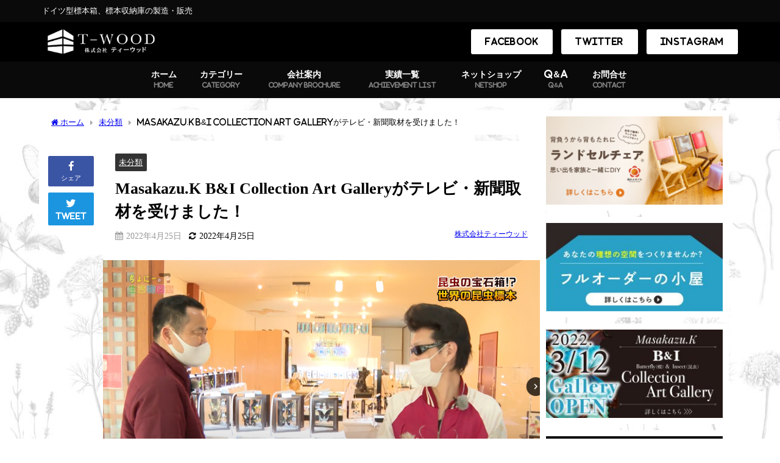

--- FILE ---
content_type: text/html; charset=UTF-8
request_url: https://t-wood.jp/2022/04/25/masakazu-k-bi-collection-art-gallery%E3%81%8C%E3%83%86%E3%83%AC%E3%83%93%E3%83%BB%E6%96%B0%E8%81%9E%E5%8F%96%E6%9D%90%E3%82%92%E5%8F%97%E3%81%91%E3%81%BE%E3%81%97%E3%81%9F%EF%BC%81/
body_size: 20087
content:
<!DOCTYPE html>
<html lang="ja">
<head>
<meta charset="utf-8">
<meta http-equiv="X-UA-Compatible" content="IE=edge">
<meta name="viewport" content="width=device-width, initial-scale=1" />

<meta name="description" content="３月に『OHKテレビ「岡山香川ニュースOHK」（https://www.ohk.co.jp/data/15902/pages/）』『津山テレビ「じょにーの生き物図鑑」』『津山朝日新聞』『山陽新聞（ht">
<meta name="thumbnail" content="https://t-wood.jp/wp-content/uploads/2022/04/f9f97ad62a5eb7f4df86508b2696fb55-150x150.png" /><!-- Diver OGP -->
<meta property="og:locale" content="ja_JP" />
<meta property="og:title" content="Masakazu.K B&amp;I Collection Art Galleryがテレビ・新聞取材を受けました！" />
<meta property="og:description" content="３月に『OHKテレビ「岡山香川ニュースOHK」（https://www.ohk.co.jp/data/15902/pages/）』『津山テレビ「じょにーの生き物図鑑」』『津山朝日新聞』『山陽新聞（ht" />
<meta property="og:type" content="article" />
<meta property="og:url" content="https://t-wood.jp/2022/04/25/masakazu-k-bi-collection-art-gallery%e3%81%8c%e3%83%86%e3%83%ac%e3%83%93%e3%83%bb%e6%96%b0%e8%81%9e%e5%8f%96%e6%9d%90%e3%82%92%e5%8f%97%e3%81%91%e3%81%be%e3%81%97%e3%81%9f%ef%bc%81/" />
<meta property="og:image" content="https://t-wood.jp/wp-content/uploads/2022/04/f9f97ad62a5eb7f4df86508b2696fb55.png" />
<meta property="og:site_name" content="株式会社ティーウッド" />
<meta name="twitter:site" content="twood01367349" />
<meta name="twitter:card" content="summary_large_image" />
<meta name="twitter:title" content="Masakazu.K B&amp;I Collection Art Galleryがテレビ・新聞取材を受けました！" />
<meta name="twitter:url" content="https://t-wood.jp/2022/04/25/masakazu-k-bi-collection-art-gallery%e3%81%8c%e3%83%86%e3%83%ac%e3%83%93%e3%83%bb%e6%96%b0%e8%81%9e%e5%8f%96%e6%9d%90%e3%82%92%e5%8f%97%e3%81%91%e3%81%be%e3%81%97%e3%81%9f%ef%bc%81/" />
<meta name="twitter:description" content="３月に『OHKテレビ「岡山香川ニュースOHK」（https://www.ohk.co.jp/data/15902/pages/）』『津山テレビ「じょにーの生き物図鑑」』『津山朝日新聞』『山陽新聞（ht" />
<meta name="twitter:image" content="https://t-wood.jp/wp-content/uploads/2022/04/f9f97ad62a5eb7f4df86508b2696fb55.png" />
<!-- / Diver OGP -->
<link rel="canonical" href="https://t-wood.jp/2022/04/25/masakazu-k-bi-collection-art-gallery%e3%81%8c%e3%83%86%e3%83%ac%e3%83%93%e3%83%bb%e6%96%b0%e8%81%9e%e5%8f%96%e6%9d%90%e3%82%92%e5%8f%97%e3%81%91%e3%81%be%e3%81%97%e3%81%9f%ef%bc%81/">
<link rel="shortcut icon" href="https://t-wood.jp/wp-content/uploads/2020/02/rogo32pix.png">
<!--[if IE]>
		<link rel="shortcut icon" href="https://t-wood.jp/wp-content/uploads/2020/02/twood-rogo16pix.gif">
<![endif]-->
<link rel="apple-touch-icon" href="" />

		<!-- All in One SEO 4.9.3 - aioseo.com -->
		<title>Masakazu.K B&amp;I Collection Art Galleryがテレビ・新聞取材を受けました！ - 株式会社ティーウッド</title>
	<meta name="description" content="３月に『OHKテレビ「岡山香川ニュースOHK」（https://www.ohk.co.jp/data/1590" />
	<meta name="robots" content="max-image-preview:large" />
	<meta name="author" content="株式会社ティーウッド"/>
	<link rel="canonical" href="https://t-wood.jp/2022/04/25/masakazu-k-bi-collection-art-gallery%e3%81%8c%e3%83%86%e3%83%ac%e3%83%93%e3%83%bb%e6%96%b0%e8%81%9e%e5%8f%96%e6%9d%90%e3%82%92%e5%8f%97%e3%81%91%e3%81%be%e3%81%97%e3%81%9f%ef%bc%81/" />
	<meta name="generator" content="All in One SEO (AIOSEO) 4.9.3" />

		<!-- Global site tag (gtag.js) - Google Analytics -->
<script async src="https://www.googletagmanager.com/gtag/js?id=G-8KFS5Y73H7"></script>
<script>
 window.dataLayer = window.dataLayer || [];
 function gtag(){dataLayer.push(arguments);}
 gtag('js', new Date());

 gtag('config', 'G-8KFS5Y73H7');
</script>
		<meta property="og:locale" content="ja_JP" />
		<meta property="og:site_name" content="株式会社ティーウッド - ドイツ型標本箱、標本収納庫の製造・販売" />
		<meta property="og:type" content="article" />
		<meta property="og:title" content="Masakazu.K B&amp;I Collection Art Galleryがテレビ・新聞取材を受けました！ - 株式会社ティーウッド" />
		<meta property="og:description" content="３月に『OHKテレビ「岡山香川ニュースOHK」（https://www.ohk.co.jp/data/1590" />
		<meta property="og:url" content="https://t-wood.jp/2022/04/25/masakazu-k-bi-collection-art-gallery%e3%81%8c%e3%83%86%e3%83%ac%e3%83%93%e3%83%bb%e6%96%b0%e8%81%9e%e5%8f%96%e6%9d%90%e3%82%92%e5%8f%97%e3%81%91%e3%81%be%e3%81%97%e3%81%9f%ef%bc%81/" />
		<meta property="article:published_time" content="2022-04-25T04:21:57+00:00" />
		<meta property="article:modified_time" content="2022-04-25T04:21:59+00:00" />
		<meta property="article:publisher" content="https://www.facebook.com/ティーウッド-889219488135067" />
		<meta name="twitter:card" content="summary" />
		<meta name="twitter:site" content="@twood01367349" />
		<meta name="twitter:title" content="Masakazu.K B&amp;I Collection Art Galleryがテレビ・新聞取材を受けました！ - 株式会社ティーウッド" />
		<meta name="twitter:description" content="３月に『OHKテレビ「岡山香川ニュースOHK」（https://www.ohk.co.jp/data/1590" />
		<meta name="twitter:creator" content="@twood01367349" />
		<script type="application/ld+json" class="aioseo-schema">
			{"@context":"https:\/\/schema.org","@graph":[{"@type":"BlogPosting","@id":"https:\/\/t-wood.jp\/2022\/04\/25\/masakazu-k-bi-collection-art-gallery%e3%81%8c%e3%83%86%e3%83%ac%e3%83%93%e3%83%bb%e6%96%b0%e8%81%9e%e5%8f%96%e6%9d%90%e3%82%92%e5%8f%97%e3%81%91%e3%81%be%e3%81%97%e3%81%9f%ef%bc%81\/#blogposting","name":"Masakazu.K B&I Collection Art Gallery\u304c\u30c6\u30ec\u30d3\u30fb\u65b0\u805e\u53d6\u6750\u3092\u53d7\u3051\u307e\u3057\u305f\uff01 - \u682a\u5f0f\u4f1a\u793e\u30c6\u30a3\u30fc\u30a6\u30c3\u30c9","headline":"Masakazu.K B&#038;I Collection Art Gallery\u304c\u30c6\u30ec\u30d3\u30fb\u65b0\u805e\u53d6\u6750\u3092\u53d7\u3051\u307e\u3057\u305f\uff01","author":{"@id":"https:\/\/t-wood.jp\/author\/rie\/#author"},"publisher":{"@id":"https:\/\/t-wood.jp\/#organization"},"image":{"@type":"ImageObject","url":"https:\/\/t-wood.jp\/wp-content\/uploads\/2022\/04\/f9f97ad62a5eb7f4df86508b2696fb55.png","width":1866,"height":952},"datePublished":"2022-04-25T13:21:57+09:00","dateModified":"2022-04-25T13:21:59+09:00","inLanguage":"ja","mainEntityOfPage":{"@id":"https:\/\/t-wood.jp\/2022\/04\/25\/masakazu-k-bi-collection-art-gallery%e3%81%8c%e3%83%86%e3%83%ac%e3%83%93%e3%83%bb%e6%96%b0%e8%81%9e%e5%8f%96%e6%9d%90%e3%82%92%e5%8f%97%e3%81%91%e3%81%be%e3%81%97%e3%81%9f%ef%bc%81\/#webpage"},"isPartOf":{"@id":"https:\/\/t-wood.jp\/2022\/04\/25\/masakazu-k-bi-collection-art-gallery%e3%81%8c%e3%83%86%e3%83%ac%e3%83%93%e3%83%bb%e6%96%b0%e8%81%9e%e5%8f%96%e6%9d%90%e3%82%92%e5%8f%97%e3%81%91%e3%81%be%e3%81%97%e3%81%9f%ef%bc%81\/#webpage"},"articleSection":"\u672a\u5206\u985e"},{"@type":"BreadcrumbList","@id":"https:\/\/t-wood.jp\/2022\/04\/25\/masakazu-k-bi-collection-art-gallery%e3%81%8c%e3%83%86%e3%83%ac%e3%83%93%e3%83%bb%e6%96%b0%e8%81%9e%e5%8f%96%e6%9d%90%e3%82%92%e5%8f%97%e3%81%91%e3%81%be%e3%81%97%e3%81%9f%ef%bc%81\/#breadcrumblist","itemListElement":[{"@type":"ListItem","@id":"https:\/\/t-wood.jp#listItem","position":1,"name":"\u30db\u30fc\u30e0","item":"https:\/\/t-wood.jp","nextItem":{"@type":"ListItem","@id":"https:\/\/t-wood.jp\/category\/%e6%9c%aa%e5%88%86%e9%a1%9e\/#listItem","name":"\u672a\u5206\u985e"}},{"@type":"ListItem","@id":"https:\/\/t-wood.jp\/category\/%e6%9c%aa%e5%88%86%e9%a1%9e\/#listItem","position":2,"name":"\u672a\u5206\u985e","item":"https:\/\/t-wood.jp\/category\/%e6%9c%aa%e5%88%86%e9%a1%9e\/","nextItem":{"@type":"ListItem","@id":"https:\/\/t-wood.jp\/2022\/04\/25\/masakazu-k-bi-collection-art-gallery%e3%81%8c%e3%83%86%e3%83%ac%e3%83%93%e3%83%bb%e6%96%b0%e8%81%9e%e5%8f%96%e6%9d%90%e3%82%92%e5%8f%97%e3%81%91%e3%81%be%e3%81%97%e3%81%9f%ef%bc%81\/#listItem","name":"Masakazu.K B&#038;I Collection Art Gallery\u304c\u30c6\u30ec\u30d3\u30fb\u65b0\u805e\u53d6\u6750\u3092\u53d7\u3051\u307e\u3057\u305f\uff01"},"previousItem":{"@type":"ListItem","@id":"https:\/\/t-wood.jp#listItem","name":"\u30db\u30fc\u30e0"}},{"@type":"ListItem","@id":"https:\/\/t-wood.jp\/2022\/04\/25\/masakazu-k-bi-collection-art-gallery%e3%81%8c%e3%83%86%e3%83%ac%e3%83%93%e3%83%bb%e6%96%b0%e8%81%9e%e5%8f%96%e6%9d%90%e3%82%92%e5%8f%97%e3%81%91%e3%81%be%e3%81%97%e3%81%9f%ef%bc%81\/#listItem","position":3,"name":"Masakazu.K B&#038;I Collection Art Gallery\u304c\u30c6\u30ec\u30d3\u30fb\u65b0\u805e\u53d6\u6750\u3092\u53d7\u3051\u307e\u3057\u305f\uff01","previousItem":{"@type":"ListItem","@id":"https:\/\/t-wood.jp\/category\/%e6%9c%aa%e5%88%86%e9%a1%9e\/#listItem","name":"\u672a\u5206\u985e"}}]},{"@type":"Organization","@id":"https:\/\/t-wood.jp\/#organization","name":"\u682a\u5f0f\u4f1a\u793e\u30c6\u30a3\u30fc\u30a6\u30c3\u30c9","description":"\u30c9\u30a4\u30c4\u578b\u6a19\u672c\u7bb1\u3001\u6a19\u672c\u53ce\u7d0d\u5eab\u306e\u88fd\u9020\u30fb\u8ca9\u58f2","url":"https:\/\/t-wood.jp\/","telephone":"+81868621283","logo":{"@type":"ImageObject","url":"https:\/\/t-wood.jp\/wp-content\/uploads\/2020\/06\/\u540d\u79f0\u672a\u8a2d\u5b9a-2.png","@id":"https:\/\/t-wood.jp\/2022\/04\/25\/masakazu-k-bi-collection-art-gallery%e3%81%8c%e3%83%86%e3%83%ac%e3%83%93%e3%83%bb%e6%96%b0%e8%81%9e%e5%8f%96%e6%9d%90%e3%82%92%e5%8f%97%e3%81%91%e3%81%be%e3%81%97%e3%81%9f%ef%bc%81\/#organizationLogo","width":250,"height":60},"image":{"@id":"https:\/\/t-wood.jp\/2022\/04\/25\/masakazu-k-bi-collection-art-gallery%e3%81%8c%e3%83%86%e3%83%ac%e3%83%93%e3%83%bb%e6%96%b0%e8%81%9e%e5%8f%96%e6%9d%90%e3%82%92%e5%8f%97%e3%81%91%e3%81%be%e3%81%97%e3%81%9f%ef%bc%81\/#organizationLogo"},"sameAs":["https:\/\/www.facebook.com\/\u30c6\u30a3\u30fc\u30a6\u30c3\u30c9-889219488135067","https:\/\/twitter.com\/twood01367349","https:\/\/www.instagram.com\/t_wood_takahashi\/","https:\/\/www.youtube.com\/channel\/UC_1hDvMv_3KqojIiyDgLv9Q"]},{"@type":"Person","@id":"https:\/\/t-wood.jp\/author\/rie\/#author","url":"https:\/\/t-wood.jp\/author\/rie\/","name":"\u682a\u5f0f\u4f1a\u793e\u30c6\u30a3\u30fc\u30a6\u30c3\u30c9"},{"@type":"WebPage","@id":"https:\/\/t-wood.jp\/2022\/04\/25\/masakazu-k-bi-collection-art-gallery%e3%81%8c%e3%83%86%e3%83%ac%e3%83%93%e3%83%bb%e6%96%b0%e8%81%9e%e5%8f%96%e6%9d%90%e3%82%92%e5%8f%97%e3%81%91%e3%81%be%e3%81%97%e3%81%9f%ef%bc%81\/#webpage","url":"https:\/\/t-wood.jp\/2022\/04\/25\/masakazu-k-bi-collection-art-gallery%e3%81%8c%e3%83%86%e3%83%ac%e3%83%93%e3%83%bb%e6%96%b0%e8%81%9e%e5%8f%96%e6%9d%90%e3%82%92%e5%8f%97%e3%81%91%e3%81%be%e3%81%97%e3%81%9f%ef%bc%81\/","name":"Masakazu.K B&I Collection Art Gallery\u304c\u30c6\u30ec\u30d3\u30fb\u65b0\u805e\u53d6\u6750\u3092\u53d7\u3051\u307e\u3057\u305f\uff01 - \u682a\u5f0f\u4f1a\u793e\u30c6\u30a3\u30fc\u30a6\u30c3\u30c9","description":"\uff13\u6708\u306b\u300eOHK\u30c6\u30ec\u30d3\u300c\u5ca1\u5c71\u9999\u5ddd\u30cb\u30e5\u30fc\u30b9OHK\u300d\uff08https:\/\/www.ohk.co.jp\/data\/1590","inLanguage":"ja","isPartOf":{"@id":"https:\/\/t-wood.jp\/#website"},"breadcrumb":{"@id":"https:\/\/t-wood.jp\/2022\/04\/25\/masakazu-k-bi-collection-art-gallery%e3%81%8c%e3%83%86%e3%83%ac%e3%83%93%e3%83%bb%e6%96%b0%e8%81%9e%e5%8f%96%e6%9d%90%e3%82%92%e5%8f%97%e3%81%91%e3%81%be%e3%81%97%e3%81%9f%ef%bc%81\/#breadcrumblist"},"author":{"@id":"https:\/\/t-wood.jp\/author\/rie\/#author"},"creator":{"@id":"https:\/\/t-wood.jp\/author\/rie\/#author"},"image":{"@type":"ImageObject","url":"https:\/\/t-wood.jp\/wp-content\/uploads\/2022\/04\/f9f97ad62a5eb7f4df86508b2696fb55.png","@id":"https:\/\/t-wood.jp\/2022\/04\/25\/masakazu-k-bi-collection-art-gallery%e3%81%8c%e3%83%86%e3%83%ac%e3%83%93%e3%83%bb%e6%96%b0%e8%81%9e%e5%8f%96%e6%9d%90%e3%82%92%e5%8f%97%e3%81%91%e3%81%be%e3%81%97%e3%81%9f%ef%bc%81\/#mainImage","width":1866,"height":952},"primaryImageOfPage":{"@id":"https:\/\/t-wood.jp\/2022\/04\/25\/masakazu-k-bi-collection-art-gallery%e3%81%8c%e3%83%86%e3%83%ac%e3%83%93%e3%83%bb%e6%96%b0%e8%81%9e%e5%8f%96%e6%9d%90%e3%82%92%e5%8f%97%e3%81%91%e3%81%be%e3%81%97%e3%81%9f%ef%bc%81\/#mainImage"},"datePublished":"2022-04-25T13:21:57+09:00","dateModified":"2022-04-25T13:21:59+09:00"},{"@type":"WebSite","@id":"https:\/\/t-wood.jp\/#website","url":"https:\/\/t-wood.jp\/","name":"\u682a\u5f0f\u4f1a\u793e\u30c6\u30a3\u30fc\u30a6\u30c3\u30c9","description":"\u30c9\u30a4\u30c4\u578b\u6a19\u672c\u7bb1\u3001\u6a19\u672c\u53ce\u7d0d\u5eab\u306e\u88fd\u9020\u30fb\u8ca9\u58f2","inLanguage":"ja","publisher":{"@id":"https:\/\/t-wood.jp\/#organization"}}]}
		</script>
		<!-- All in One SEO -->

<link rel='dns-prefetch' href='//webfonts.sakura.ne.jp' />
<link rel='dns-prefetch' href='//cdnjs.cloudflare.com' />
<link rel='dns-prefetch' href='//netdna.bootstrapcdn.com' />
<link rel="alternate" type="application/rss+xml" title="株式会社ティーウッド &raquo; フィード" href="https://t-wood.jp/feed/" />
<link rel="alternate" type="application/rss+xml" title="株式会社ティーウッド &raquo; コメントフィード" href="https://t-wood.jp/comments/feed/" />
<link rel="alternate" type="application/rss+xml" title="株式会社ティーウッド &raquo; Masakazu.K B&#038;I Collection Art Galleryがテレビ・新聞取材を受けました！ のコメントのフィード" href="https://t-wood.jp/2022/04/25/masakazu-k-bi-collection-art-gallery%e3%81%8c%e3%83%86%e3%83%ac%e3%83%93%e3%83%bb%e6%96%b0%e8%81%9e%e5%8f%96%e6%9d%90%e3%82%92%e5%8f%97%e3%81%91%e3%81%be%e3%81%97%e3%81%9f%ef%bc%81/feed/" />
		<!-- This site uses the Google Analytics by MonsterInsights plugin v8.17 - Using Analytics tracking - https://www.monsterinsights.com/ -->
		<!-- Note: MonsterInsights is not currently configured on this site. The site owner needs to authenticate with Google Analytics in the MonsterInsights settings panel. -->
					<!-- No tracking code set -->
				<!-- / Google Analytics by MonsterInsights -->
		<link rel='stylesheet'  href='https://t-wood.jp/wp-includes/css/dist/block-library/style.min.css?ver=6.2.8&#038;theme=4.9.9'  media='all'>
<link rel='stylesheet'  href='https://t-wood.jp/wp-content/plugins/all-in-one-seo-pack/dist/Lite/assets/css/table-of-contents/global.e90f6d47.css?ver=4.9.3&#038;theme=4.9.9'  media='all'>
<link rel='stylesheet'  href='https://t-wood.jp/wp-includes/css/classic-themes.min.css?ver=6.2.8&#038;theme=4.9.9'  media='all'>
<style id='global-styles-inline-css' type='text/css'>
body{--wp--preset--color--black: #000;--wp--preset--color--cyan-bluish-gray: #abb8c3;--wp--preset--color--white: #fff;--wp--preset--color--pale-pink: #f78da7;--wp--preset--color--vivid-red: #cf2e2e;--wp--preset--color--luminous-vivid-orange: #ff6900;--wp--preset--color--luminous-vivid-amber: #fcb900;--wp--preset--color--light-green-cyan: #7bdcb5;--wp--preset--color--vivid-green-cyan: #00d084;--wp--preset--color--pale-cyan-blue: #8ed1fc;--wp--preset--color--vivid-cyan-blue: #0693e3;--wp--preset--color--vivid-purple: #9b51e0;--wp--preset--color--light-blue: #70b8f1;--wp--preset--color--light-red: #ff8178;--wp--preset--color--light-green: #2ac113;--wp--preset--color--light-yellow: #ffe822;--wp--preset--color--light-orange: #ffa30d;--wp--preset--color--blue: #00f;--wp--preset--color--red: #f00;--wp--preset--color--purple: #674970;--wp--preset--color--gray: #ccc;--wp--preset--gradient--vivid-cyan-blue-to-vivid-purple: linear-gradient(135deg,rgba(6,147,227,1) 0%,rgb(155,81,224) 100%);--wp--preset--gradient--light-green-cyan-to-vivid-green-cyan: linear-gradient(135deg,rgb(122,220,180) 0%,rgb(0,208,130) 100%);--wp--preset--gradient--luminous-vivid-amber-to-luminous-vivid-orange: linear-gradient(135deg,rgba(252,185,0,1) 0%,rgba(255,105,0,1) 100%);--wp--preset--gradient--luminous-vivid-orange-to-vivid-red: linear-gradient(135deg,rgba(255,105,0,1) 0%,rgb(207,46,46) 100%);--wp--preset--gradient--very-light-gray-to-cyan-bluish-gray: linear-gradient(135deg,rgb(238,238,238) 0%,rgb(169,184,195) 100%);--wp--preset--gradient--cool-to-warm-spectrum: linear-gradient(135deg,rgb(74,234,220) 0%,rgb(151,120,209) 20%,rgb(207,42,186) 40%,rgb(238,44,130) 60%,rgb(251,105,98) 80%,rgb(254,248,76) 100%);--wp--preset--gradient--blush-light-purple: linear-gradient(135deg,rgb(255,206,236) 0%,rgb(152,150,240) 100%);--wp--preset--gradient--blush-bordeaux: linear-gradient(135deg,rgb(254,205,165) 0%,rgb(254,45,45) 50%,rgb(107,0,62) 100%);--wp--preset--gradient--luminous-dusk: linear-gradient(135deg,rgb(255,203,112) 0%,rgb(199,81,192) 50%,rgb(65,88,208) 100%);--wp--preset--gradient--pale-ocean: linear-gradient(135deg,rgb(255,245,203) 0%,rgb(182,227,212) 50%,rgb(51,167,181) 100%);--wp--preset--gradient--electric-grass: linear-gradient(135deg,rgb(202,248,128) 0%,rgb(113,206,126) 100%);--wp--preset--gradient--midnight: linear-gradient(135deg,rgb(2,3,129) 0%,rgb(40,116,252) 100%);--wp--preset--duotone--dark-grayscale: url('#wp-duotone-dark-grayscale');--wp--preset--duotone--grayscale: url('#wp-duotone-grayscale');--wp--preset--duotone--purple-yellow: url('#wp-duotone-purple-yellow');--wp--preset--duotone--blue-red: url('#wp-duotone-blue-red');--wp--preset--duotone--midnight: url('#wp-duotone-midnight');--wp--preset--duotone--magenta-yellow: url('#wp-duotone-magenta-yellow');--wp--preset--duotone--purple-green: url('#wp-duotone-purple-green');--wp--preset--duotone--blue-orange: url('#wp-duotone-blue-orange');--wp--preset--font-size--small: 13px;--wp--preset--font-size--medium: 20px;--wp--preset--font-size--large: 36px;--wp--preset--font-size--x-large: 42px;--wp--preset--spacing--20: 0.44rem;--wp--preset--spacing--30: 0.67rem;--wp--preset--spacing--40: 1rem;--wp--preset--spacing--50: 1.5rem;--wp--preset--spacing--60: 2.25rem;--wp--preset--spacing--70: 3.38rem;--wp--preset--spacing--80: 5.06rem;--wp--preset--shadow--natural: 6px 6px 9px rgba(0, 0, 0, 0.2);--wp--preset--shadow--deep: 12px 12px 50px rgba(0, 0, 0, 0.4);--wp--preset--shadow--sharp: 6px 6px 0px rgba(0, 0, 0, 0.2);--wp--preset--shadow--outlined: 6px 6px 0px -3px rgba(255, 255, 255, 1), 6px 6px rgba(0, 0, 0, 1);--wp--preset--shadow--crisp: 6px 6px 0px rgba(0, 0, 0, 1);}:where(.is-layout-flex){gap: 0.5em;}body .is-layout-flow > .alignleft{float: left;margin-inline-start: 0;margin-inline-end: 2em;}body .is-layout-flow > .alignright{float: right;margin-inline-start: 2em;margin-inline-end: 0;}body .is-layout-flow > .aligncenter{margin-left: auto !important;margin-right: auto !important;}body .is-layout-constrained > .alignleft{float: left;margin-inline-start: 0;margin-inline-end: 2em;}body .is-layout-constrained > .alignright{float: right;margin-inline-start: 2em;margin-inline-end: 0;}body .is-layout-constrained > .aligncenter{margin-left: auto !important;margin-right: auto !important;}body .is-layout-constrained > :where(:not(.alignleft):not(.alignright):not(.alignfull)){max-width: var(--wp--style--global--content-size);margin-left: auto !important;margin-right: auto !important;}body .is-layout-constrained > .alignwide{max-width: var(--wp--style--global--wide-size);}body .is-layout-flex{display: flex;}body .is-layout-flex{flex-wrap: wrap;align-items: center;}body .is-layout-flex > *{margin: 0;}:where(.wp-block-columns.is-layout-flex){gap: 2em;}.has-black-color{color: var(--wp--preset--color--black) !important;}.has-cyan-bluish-gray-color{color: var(--wp--preset--color--cyan-bluish-gray) !important;}.has-white-color{color: var(--wp--preset--color--white) !important;}.has-pale-pink-color{color: var(--wp--preset--color--pale-pink) !important;}.has-vivid-red-color{color: var(--wp--preset--color--vivid-red) !important;}.has-luminous-vivid-orange-color{color: var(--wp--preset--color--luminous-vivid-orange) !important;}.has-luminous-vivid-amber-color{color: var(--wp--preset--color--luminous-vivid-amber) !important;}.has-light-green-cyan-color{color: var(--wp--preset--color--light-green-cyan) !important;}.has-vivid-green-cyan-color{color: var(--wp--preset--color--vivid-green-cyan) !important;}.has-pale-cyan-blue-color{color: var(--wp--preset--color--pale-cyan-blue) !important;}.has-vivid-cyan-blue-color{color: var(--wp--preset--color--vivid-cyan-blue) !important;}.has-vivid-purple-color{color: var(--wp--preset--color--vivid-purple) !important;}.has-black-background-color{background-color: var(--wp--preset--color--black) !important;}.has-cyan-bluish-gray-background-color{background-color: var(--wp--preset--color--cyan-bluish-gray) !important;}.has-white-background-color{background-color: var(--wp--preset--color--white) !important;}.has-pale-pink-background-color{background-color: var(--wp--preset--color--pale-pink) !important;}.has-vivid-red-background-color{background-color: var(--wp--preset--color--vivid-red) !important;}.has-luminous-vivid-orange-background-color{background-color: var(--wp--preset--color--luminous-vivid-orange) !important;}.has-luminous-vivid-amber-background-color{background-color: var(--wp--preset--color--luminous-vivid-amber) !important;}.has-light-green-cyan-background-color{background-color: var(--wp--preset--color--light-green-cyan) !important;}.has-vivid-green-cyan-background-color{background-color: var(--wp--preset--color--vivid-green-cyan) !important;}.has-pale-cyan-blue-background-color{background-color: var(--wp--preset--color--pale-cyan-blue) !important;}.has-vivid-cyan-blue-background-color{background-color: var(--wp--preset--color--vivid-cyan-blue) !important;}.has-vivid-purple-background-color{background-color: var(--wp--preset--color--vivid-purple) !important;}.has-black-border-color{border-color: var(--wp--preset--color--black) !important;}.has-cyan-bluish-gray-border-color{border-color: var(--wp--preset--color--cyan-bluish-gray) !important;}.has-white-border-color{border-color: var(--wp--preset--color--white) !important;}.has-pale-pink-border-color{border-color: var(--wp--preset--color--pale-pink) !important;}.has-vivid-red-border-color{border-color: var(--wp--preset--color--vivid-red) !important;}.has-luminous-vivid-orange-border-color{border-color: var(--wp--preset--color--luminous-vivid-orange) !important;}.has-luminous-vivid-amber-border-color{border-color: var(--wp--preset--color--luminous-vivid-amber) !important;}.has-light-green-cyan-border-color{border-color: var(--wp--preset--color--light-green-cyan) !important;}.has-vivid-green-cyan-border-color{border-color: var(--wp--preset--color--vivid-green-cyan) !important;}.has-pale-cyan-blue-border-color{border-color: var(--wp--preset--color--pale-cyan-blue) !important;}.has-vivid-cyan-blue-border-color{border-color: var(--wp--preset--color--vivid-cyan-blue) !important;}.has-vivid-purple-border-color{border-color: var(--wp--preset--color--vivid-purple) !important;}.has-vivid-cyan-blue-to-vivid-purple-gradient-background{background: var(--wp--preset--gradient--vivid-cyan-blue-to-vivid-purple) !important;}.has-light-green-cyan-to-vivid-green-cyan-gradient-background{background: var(--wp--preset--gradient--light-green-cyan-to-vivid-green-cyan) !important;}.has-luminous-vivid-amber-to-luminous-vivid-orange-gradient-background{background: var(--wp--preset--gradient--luminous-vivid-amber-to-luminous-vivid-orange) !important;}.has-luminous-vivid-orange-to-vivid-red-gradient-background{background: var(--wp--preset--gradient--luminous-vivid-orange-to-vivid-red) !important;}.has-very-light-gray-to-cyan-bluish-gray-gradient-background{background: var(--wp--preset--gradient--very-light-gray-to-cyan-bluish-gray) !important;}.has-cool-to-warm-spectrum-gradient-background{background: var(--wp--preset--gradient--cool-to-warm-spectrum) !important;}.has-blush-light-purple-gradient-background{background: var(--wp--preset--gradient--blush-light-purple) !important;}.has-blush-bordeaux-gradient-background{background: var(--wp--preset--gradient--blush-bordeaux) !important;}.has-luminous-dusk-gradient-background{background: var(--wp--preset--gradient--luminous-dusk) !important;}.has-pale-ocean-gradient-background{background: var(--wp--preset--gradient--pale-ocean) !important;}.has-electric-grass-gradient-background{background: var(--wp--preset--gradient--electric-grass) !important;}.has-midnight-gradient-background{background: var(--wp--preset--gradient--midnight) !important;}.has-small-font-size{font-size: var(--wp--preset--font-size--small) !important;}.has-medium-font-size{font-size: var(--wp--preset--font-size--medium) !important;}.has-large-font-size{font-size: var(--wp--preset--font-size--large) !important;}.has-x-large-font-size{font-size: var(--wp--preset--font-size--x-large) !important;}
.wp-block-navigation a:where(:not(.wp-element-button)){color: inherit;}
:where(.wp-block-columns.is-layout-flex){gap: 2em;}
.wp-block-pullquote{font-size: 1.5em;line-height: 1.6;}
</style>
<link rel='stylesheet'  href='https://t-wood.jp/wp-content/plugins/contact-form-7/includes/css/styles.css?ver=5.7.7&#038;theme=4.9.9'  media='all'>
<link rel='stylesheet'  href='https://t-wood.jp/wp-content/plugins/download-manager/assets/fontawesome/css/all.min.css?ver=6.2.8&#038;theme=4.9.9'  media='all'>
<link rel='stylesheet'  href='https://t-wood.jp/wp-content/plugins/download-manager/assets/bootstrap/css/bootstrap.min.css?ver=6.2.8&#038;theme=4.9.9'  media='all'>
<link rel='stylesheet'  href='https://t-wood.jp/wp-content/plugins/download-manager/assets/css/front.css?ver=6.2.8&#038;theme=4.9.9'  media='all'>
<link rel='stylesheet'  href='https://t-wood.jp/wp-content/plugins/rankingman/includes/css/style.css?ver=6.2.8&#038;theme=4.9.9'  media='all'>
<link rel='stylesheet'  href='//netdna.bootstrapcdn.com/font-awesome/4.0.3/css/font-awesome.css?ver=6.2.8'  media='all'>
<link rel='stylesheet'  href='https://t-wood.jp/wp-content/themes/diver/css/style.min.css?ver=6.2.8&#038;theme=4.9.9'  media='all'>
<link rel='stylesheet'  href='https://t-wood.jp/wp-content/themes/diver_child/style.css?theme=4.9.9'  media='all'>
<link rel='stylesheet'  href='https://cdnjs.cloudflare.com/ajax/libs/jquery.mb.YTPlayer/3.2.9/css/jquery.mb.YTPlayer.min.css'  media='all'>
<script src='https://t-wood.jp/wp-includes/js/jquery/jquery.min.js?ver=3.6.4&#038;theme=4.9.9' id='jquery-core-js'></script>
<script src='https://t-wood.jp/wp-includes/js/jquery/jquery-migrate.min.js?ver=3.4.0&#038;theme=4.9.9' id='jquery-migrate-js'></script>
<script src='//webfonts.sakura.ne.jp/js/sakurav3.js?fadein=0&#038;ver=3.1.3' id='typesquare_std-js'></script>
<script src='https://t-wood.jp/wp-content/plugins/download-manager/assets/bootstrap/js/popper.min.js?ver=6.2.8&#038;theme=4.9.9' id='wpdm-poper-js'></script>
<script src='https://t-wood.jp/wp-content/plugins/download-manager/assets/bootstrap/js/bootstrap.min.js?ver=6.2.8&#038;theme=4.9.9' id='wpdm-front-bootstrap-js'></script>
<script type='text/javascript' id='wpdm-frontjs-js-extra'>
/* <![CDATA[ */
var wpdm_url = {"home":"https:\/\/t-wood.jp\/","site":"https:\/\/t-wood.jp\/","ajax":"https:\/\/t-wood.jp\/wp-admin\/admin-ajax.php"};
var wpdm_js = {"spinner":"<i class=\"fas fa-sun fa-spin\"><\/i>"};
/* ]]> */
</script>
<script src='https://t-wood.jp/wp-content/plugins/download-manager/assets/js/front.js?ver=3.2.74&#038;theme=4.9.9' id='wpdm-frontjs-js'></script>
<link rel="https://api.w.org/" href="https://t-wood.jp/wp-json/" /><link rel="alternate" type="application/json" href="https://t-wood.jp/wp-json/wp/v2/posts/1307" /><link rel="EditURI" type="application/rsd+xml" title="RSD" href="https://t-wood.jp/xmlrpc.php?rsd" />
<link rel="wlwmanifest" type="application/wlwmanifest+xml" href="https://t-wood.jp/wp-includes/wlwmanifest.xml" />
<meta name="generator" content="WordPress 6.2.8" />
<link rel='shortlink' href='https://t-wood.jp/?p=1307' />
<link rel="alternate" type="application/json+oembed" href="https://t-wood.jp/wp-json/oembed/1.0/embed?url=https%3A%2F%2Ft-wood.jp%2F2022%2F04%2F25%2Fmasakazu-k-bi-collection-art-gallery%25e3%2581%258c%25e3%2583%2586%25e3%2583%25ac%25e3%2583%2593%25e3%2583%25bb%25e6%2596%25b0%25e8%2581%259e%25e5%258f%2596%25e6%259d%2590%25e3%2582%2592%25e5%258f%2597%25e3%2581%2591%25e3%2581%25be%25e3%2581%2597%25e3%2581%259f%25ef%25bc%2581%2F" />
<link rel="alternate" type="text/xml+oembed" href="https://t-wood.jp/wp-json/oembed/1.0/embed?url=https%3A%2F%2Ft-wood.jp%2F2022%2F04%2F25%2Fmasakazu-k-bi-collection-art-gallery%25e3%2581%258c%25e3%2583%2586%25e3%2583%25ac%25e3%2583%2593%25e3%2583%25bb%25e6%2596%25b0%25e8%2581%259e%25e5%258f%2596%25e6%259d%2590%25e3%2582%2592%25e5%258f%2597%25e3%2581%2591%25e3%2581%25be%25e3%2581%2597%25e3%2581%259f%25ef%25bc%2581%2F&#038;format=xml" />
<style type='text/css'>
h1,h2,h3,h1:lang(ja),h2:lang(ja),h3:lang(ja),.entry-title:lang(ja){ font-family: "すずむし";}h4,h5,h6,h4:lang(ja),h5:lang(ja),h6:lang(ja),div.entry-meta span:lang(ja),footer.entry-footer span:lang(ja){ font-family: "トーキング";}.hentry,.entry-content p,.post-inner.entry-content p,#comments div:lang(ja){ font-family: "ナウ-GM";}strong,b,#comments .comment-author .fn:lang(ja){ font-family: "ナウ-GM";}</style>
<script type="application/ld+json" class="json-ld">[
    {
        "@context": "https://schema.org",
        "@type": "BlogPosting",
        "mainEntityOfPage": {
            "@type": "WebPage",
            "@id": "https://t-wood.jp/2022/04/25/masakazu-k-bi-collection-art-gallery%e3%81%8c%e3%83%86%e3%83%ac%e3%83%93%e3%83%bb%e6%96%b0%e8%81%9e%e5%8f%96%e6%9d%90%e3%82%92%e5%8f%97%e3%81%91%e3%81%be%e3%81%97%e3%81%9f%ef%bc%81/"
        },
        "headline": "Masakazu.K B&#038;I Collection Art Galleryがテレビ・新聞取材を受けました！",
        "image": [
            "https://t-wood.jp/wp-content/uploads/2022/04/f9f97ad62a5eb7f4df86508b2696fb55.png",
            "https://t-wood.jp/wp-content/uploads/2022/04/f9f97ad62a5eb7f4df86508b2696fb55-300x153.png",
            "https://t-wood.jp/wp-content/uploads/2022/04/f9f97ad62a5eb7f4df86508b2696fb55-150x150.png"
        ],
        "description": "３月に『OHKテレビ「岡山香川ニュースOHK」（https://www.ohk.co.jp/data/15902/pages/）』『津山テレビ「じょにーの生き物図鑑」』『津山朝日新聞』『山陽新聞（ht",
        "datePublished": "2022-04-25T13:21:57+09:00",
        "dateModified": "2022-04-25T13:21:59+09:00",
        "articleSection": [
            "未分類"
        ],
        "author": {
            "@type": "Person",
            "name": "株式会社ティーウッド",
            "url": "https://t-wood.jp/author/rie/"
        },
        "publisher": {
            "@context": "http://schema.org",
            "@type": "Organization",
            "name": "株式会社ティーウッド",
            "description": "ドイツ型標本箱、標本収納庫の製造・販売",
            "logo": {
                "@type": "ImageObject",
                "url": "https://t-wood.jp/wp-content/uploads/2020/06/ロゴ白ver.png"
            }
        }
    }
]</script>
<style>body{background-image:url('https://t-wood.jp/wp-content/uploads/2020/06/107-04-scaled-e1592893212423.jpg');}</style> <style> #onlynav ul ul,#nav_fixed #nav ul ul,.header-logo #nav ul ul {visibility:hidden;opacity:0;transition:.2s ease-in-out;transform:translateY(10px);}#onlynav ul ul ul,#nav_fixed #nav ul ul ul,.header-logo #nav ul ul ul {transform:translateX(-20px) translateY(0);}#onlynav ul li:hover > ul,#nav_fixed #nav ul li:hover > ul,.header-logo #nav ul li:hover > ul{visibility:visible;opacity:1;transform:translateY(0);}#onlynav ul ul li:hover > ul,#nav_fixed #nav ul ul li:hover > ul,.header-logo #nav ul ul li:hover > ul{transform:translateX(0) translateY(0);}</style><style>body{background-color:#ffffff;color:#000000;}:where(a){color:#5e5e5e;}:where(a):hover{color:#421b1b}:where(.content){color:#3a3a3a;}:where(.content) a{color:#21aad3;}:where(.content) a:hover{color:#421b1b;}.header-wrap,#header ul.sub-menu, #header ul.children,#scrollnav,.description_sp{background:#000000;color:#ffffff}.header-wrap a,#scrollnav a,div.logo_title{color:#5e5e5e;}.header-wrap a:hover,div.logo_title:hover{color:#421b1b}.drawer-nav-btn span{background-color:#5e5e5e;}.drawer-nav-btn:before,.drawer-nav-btn:after {border-color:#5e5e5e;}#scrollnav ul li a{background:rgba(255,255,255,.8);color:#421b1b}.header_small_menu{background:#0a0a0a;color:#fff}.header_small_menu a{color:#fff}.header_small_menu a:hover{color:#421b1b}#nav_fixed.fixed, #nav_fixed #nav ul ul{background:#ffffff;color:#421b1b}#nav_fixed.fixed a,#nav_fixed .logo_title{color:#5e5e5e}#nav_fixed.fixed a:hover{color:#421b1b}#nav_fixed .drawer-nav-btn:before,#nav_fixed .drawer-nav-btn:after{border-color:#5e5e5e;}#nav_fixed .drawer-nav-btn span{background-color:#5e5e5e;}#onlynav{background:#0a0a0a;color:#ffffff}#onlynav ul li a{color:#ffffff}#onlynav ul ul.sub-menu{background:#0a0a0a}#onlynav div > ul > li > a:before{border-color:#ffffff}#onlynav ul > li:hover > a:hover,#onlynav ul>li:hover>a,#onlynav ul>li:hover li:hover>a,#onlynav ul li:hover ul li ul li:hover > a{background:#ffffff;color:#421b1b}#onlynav ul li ul li ul:before{border-left-color:#421b1b}#onlynav ul li:last-child ul li ul:before{border-right-color:#421b1b}#bigfooter{background:#000000;color:#ffffff}#bigfooter a{color:#5e5e5e}#bigfooter a:hover{color:#421b1b}#footer{background:#fff;color:#2b2b2b}#footer a{color:#421b1b}#footer a:hover{color:#421b1b}#sidebar .widget{background:#fff;color:#2b2b2b;}#sidebar .widget a{color:#421b1b;}#sidebar .widget a:hover{color:#421b1b;}.post-box-contents,#main-wrap #pickup_posts_container img,.hentry, #single-main .post-sub,.navigation,.single_thumbnail,.in_loop,#breadcrumb,.pickup-cat-list,.maintop-widget, .mainbottom-widget,#share_plz,.sticky-post-box,.catpage_content_wrap,.cat-post-main{background:#fff;}.post-box{border-color:#eee;}.drawer_content_title,.searchbox_content_title{background:#2b2b2b;color:#2b2b2b;}.drawer-nav,#header_search{background:#fff}.drawer-nav,.drawer-nav a,#header_search,#header_search a{color:#000}#footer_sticky_menu{background:rgba(229,229,229,0.8)}.footermenu_col{background:rgba(229,229,229,0.8);color:#000000;}a.page-numbers{background:#0c0c0c;color:#fff;}.pagination .current{background:#421b1b;color:#fff;}</style><style>@media screen and (min-width:1201px){#main-wrap,.header-wrap .header-logo,.header_small_content,.bigfooter_wrap,.footer_content,.container_top_widget,.container_bottom_widget{width:90%;}}@media screen and (max-width:1200px){ #main-wrap,.header-wrap .header-logo, .header_small_content, .bigfooter_wrap,.footer_content, .container_top_widget, .container_bottom_widget{width:96%;}}@media screen and (max-width:768px){#main-wrap,.header-wrap .header-logo,.header_small_content,.bigfooter_wrap,.footer_content,.container_top_widget,.container_bottom_widget{width:100%;}}@media screen and (min-width:960px){#sidebar {width:310px;}}</style><style>@media screen and (min-width:1201px){#main-wrap{width:90%;}}@media screen and (max-width:1200px){ #main-wrap{width:96%;}}</style><style type="text/css" id="diver-custom-heading-css">.content h2:where(:not([class])),:where(.is-editor-blocks) :where(.content) h2:not(.sc_heading){color:#fff;background-color:#0faae2;text-align:left;border-top:2px solid #0faae2;border-bottom:2px solid #0faae2;background:transparent;padding-left:0px;padding-right:0px;}.content h3:where(:not([class])),:where(.is-editor-blocks) :where(.content) h3:not(.sc_heading){color:#000;background-color:#0faae2;text-align:left;border-bottom:2px solid #0faae2;background:transparent;padding-left:0px;padding-right:0px;}.content h4:where(:not([class])),:where(.is-editor-blocks) :where(.content) h4:not(.sc_heading){color:#000;background-color:#0faae2;text-align:left;border-radius:5px;border:dashed 2px #000;box-shadow:0 0 0 5px #0faae2;}.content h5:where(:not([class])),:where(.is-editor-blocks) :where(.content) h5:not(.sc_heading){color:#000;}</style><meta name="generator" content="Elementor 3.14.1; features: e_dom_optimization, e_optimized_assets_loading, a11y_improvements, additional_custom_breakpoints; settings: css_print_method-external, google_font-enabled, font_display-auto">
<link rel="icon" href="https://t-wood.jp/wp-content/uploads/2019/11/cropped-t-wood-icon2-32x32.jpg" sizes="32x32" />
<link rel="icon" href="https://t-wood.jp/wp-content/uploads/2019/11/cropped-t-wood-icon2-192x192.jpg" sizes="192x192" />
<link rel="apple-touch-icon" href="https://t-wood.jp/wp-content/uploads/2019/11/cropped-t-wood-icon2-180x180.jpg" />
<meta name="msapplication-TileImage" content="https://t-wood.jp/wp-content/uploads/2019/11/cropped-t-wood-icon2-270x270.jpg" />
		<style type="text/css" id="wp-custom-css">
			a.button{
   display:block;
   padding:20px;
   margin:0 auto;
   color:#337ab7;/* 文字色 */
   text-align:center;
   font-size:20px;
   font-weight: bold;
   border-radius: 0px;   
   text-decoration: none;
   width: 100%;
   border: 3px solid #337ab7;/*枠*/
}
/* マウスオーバー時 */
a.button:hover{
   color:#ffffff!important;
   background: #337ab7;/* 反転背景色 */
}		</style>
		<meta name="generator" content="WordPress Download Manager 3.2.74" />
                <style>
        /* WPDM Link Template Styles */        </style>
                <style>

            :root {
                --color-primary: #4a8eff;
                --color-primary-rgb: 74, 142, 255;
                --color-primary-hover: #5998ff;
                --color-primary-active: #3281ff;
                --color-secondary: #6c757d;
                --color-secondary-rgb: 108, 117, 125;
                --color-secondary-hover: #6c757d;
                --color-secondary-active: #6c757d;
                --color-success: #018e11;
                --color-success-rgb: 1, 142, 17;
                --color-success-hover: #0aad01;
                --color-success-active: #0c8c01;
                --color-info: #2CA8FF;
                --color-info-rgb: 44, 168, 255;
                --color-info-hover: #2CA8FF;
                --color-info-active: #2CA8FF;
                --color-warning: #FFB236;
                --color-warning-rgb: 255, 178, 54;
                --color-warning-hover: #FFB236;
                --color-warning-active: #FFB236;
                --color-danger: #ff5062;
                --color-danger-rgb: 255, 80, 98;
                --color-danger-hover: #ff5062;
                --color-danger-active: #ff5062;
                --color-green: #30b570;
                --color-blue: #0073ff;
                --color-purple: #8557D3;
                --color-red: #ff5062;
                --color-muted: rgba(69, 89, 122, 0.6);
                --wpdm-font: "Rubik", -apple-system, BlinkMacSystemFont, "Segoe UI", Roboto, Helvetica, Arial, sans-serif, "Apple Color Emoji", "Segoe UI Emoji", "Segoe UI Symbol";
            }

            .wpdm-download-link.btn.btn-primary {
                border-radius: 4px;
            }


        </style>
        
<script src="https://www.youtube.com/iframe_api"></script>

</head>
<body itemscope="itemscope" itemtype="http://schema.org/WebPage" class="post-template-default single single-post postid-1307 single-format-standard wp-embed-responsive non-logged-in is-editor-blocks l-sidebar-right elementor-default elementor-kit-1149">

<div id="container">
<!-- header -->
	<!-- lpページでは表示しない -->
	<div id="header" class="clearfix">
					<header class="header-wrap" role="banner" itemscope="itemscope" itemtype="http://schema.org/WPHeader">
			<div class="header_small_menu clearfix">
		<div class="header_small_content">
			<div id="description">ドイツ型標本箱、標本収納庫の製造・販売</div>
			<nav class="header_small_menu_right" role="navigation" itemscope="itemscope" itemtype="http://scheme.org/SiteNavigationElement">
							</nav>
		</div>
	</div>

			<div class="header-logo clearfix">
				

				<!-- /Navigation -->

								<div id="logo">
										<a href="https://t-wood.jp/">
						
															<img src="https://t-wood.jp/wp-content/uploads/2020/06/ロゴ白ver.png" alt="株式会社ティーウッド" width="250" height="60">
							
											</a>
				</div>
				<div id="text-4" class="nav_inleft widget_text">			<div class="textwidget"><div class="button" style="display: inline-block;"><a style="color: #000000; background: #fff;" href="https://www.facebook.com/ティーウッド-889219488135067">Facebook</a></div>
<div class="button" style="display: inline-block;"><a style="color: #000000; background: #fff;" href="https://twitter.com/twood01367349">Twitter</a></div>
<div class="button" style="display: inline-block;"><a style="color: #000000; background: #fff;" href="https://www.instagram.com/t_wood_takahashi/?hl=ja">Instagram</a></div>
</div>
		</div>			</div>
		</header>
		<nav id="scrollnav" role="navigation" itemscope="itemscope" itemtype="http://scheme.org/SiteNavigationElement">
			<div class="menu-%e3%83%a1%e3%83%8b%e3%83%a5%e3%83%bc%e3%82%aa%e3%83%aa%e3%82%b8%e3%83%8a%e3%83%ab-container"><ul id="scroll-menu"><li id="menu-item-192" class="menu-item menu-item-type-custom menu-item-object-custom menu-item-home menu-item-192"><a href="https://t-wood.jp"><div class="menu_title">ホーム</div><div class="menu_desc">HOME</div></a></li>
<li id="menu-item-1083" class="menu-item menu-item-type-post_type menu-item-object-page menu-item-has-children menu-item-1083"><a href="https://t-wood.jp/%e3%82%ab%e3%83%86%e3%82%b4%e3%83%aa%e3%83%bc/"><div class="menu_title">カテゴリー</div><div class="menu_desc">Category</div></a>
<ul class="sub-menu">
	<li id="menu-item-887" class="menu-item menu-item-type-post_type menu-item-object-page menu-item-887"><a href="https://t-wood.jp/%e3%83%89%e3%82%a4%e3%83%84%e7%ae%b1/">ドイツ箱</a></li>
	<li id="menu-item-888" class="menu-item menu-item-type-post_type menu-item-object-page menu-item-888"><a href="https://t-wood.jp/%e5%8f%8e%e7%b4%8d%e5%ba%ab/">収納庫</a></li>
	<li id="menu-item-1051" class="menu-item menu-item-type-post_type menu-item-object-page menu-item-1051"><a href="https://t-wood.jp/%e7%be%8e%e5%92%b2%e7%ae%b1%ef%bc%88%e7%9d%80%e7%89%a9%e5%8f%8e%e7%b4%8d%e7%ae%b1%ef%bc%89/">美咲箱（着物収納箱）</a></li>
</ul>
</li>
<li id="menu-item-200" class="menu-item menu-item-type-custom menu-item-object-custom menu-item-has-children menu-item-200"><a href="https://t-wood.jp/会社案内/"><div class="menu_title">会社案内</div><div class="menu_desc">company brochure</div></a>
<ul class="sub-menu">
	<li id="menu-item-820" class="menu-item menu-item-type-post_type menu-item-object-page menu-item-820"><a href="https://t-wood.jp/%e8%87%aa%e7%a4%be%e3%82%b7%e3%83%a7%e3%83%bc%e3%83%ab%e3%83%bc%e3%83%a0%e7%b4%b9%e4%bb%8b/">自社ショールーム紹介</a></li>
	<li id="menu-item-819" class="menu-item menu-item-type-post_type menu-item-object-page menu-item-privacy-policy menu-item-819"><a rel="privacy-policy" href="https://t-wood.jp/privacy-policy/">プライバシーポリシー</a></li>
</ul>
</li>
<li id="menu-item-1359" class="menu-item menu-item-type-custom menu-item-object-custom menu-item-1359"><a href="https://t-wood.jp/cat-page/実績一覧カテゴリ/"><div class="menu_title">実績一覧</div><div class="menu_desc">Achievement list</div></a></li>
<li id="menu-item-233" class="menu-item menu-item-type-custom menu-item-object-custom menu-item-233"><a href="https://t-wood.ocnk.net/"><div class="menu_title">ネットショップ</div><div class="menu_desc">netshop</div></a></li>
<li id="menu-item-775" class="menu-item menu-item-type-post_type menu-item-object-page menu-item-775"><a href="https://t-wood.jp/q%ef%bc%86a/"><div class="menu_title">Q＆A</div><div class="menu_desc">Q&A</div></a></li>
<li id="menu-item-199" class="menu-item menu-item-type-post_type menu-item-object-page menu-item-199"><a href="https://t-wood.jp/%e3%81%8a%e5%95%8f%e5%90%88%e3%81%9b/"><div class="menu_title">お問合せ</div><div class="menu_desc">contact</div></a></li>
</ul></div>		</nav>
		
		<div id="nav_fixed">
		<div class="header-logo clearfix">
			<!-- Navigation -->
			

			<!-- /Navigation -->
			<div class="logo clearfix">
				<a href="https://t-wood.jp/">
					
													<img src="https://t-wood.jp/wp-content/uploads/2020/06/ロゴ白ver.png" alt="株式会社ティーウッド" width="250" height="60">
													
									</a>
			</div>
					<nav id="nav" role="navigation" itemscope="itemscope" itemtype="http://scheme.org/SiteNavigationElement">
				<div class="menu-%e3%83%a1%e3%83%8b%e3%83%a5%e3%83%bc%e3%82%aa%e3%83%aa%e3%82%b8%e3%83%8a%e3%83%ab-container"><ul id="fixnavul" class="menu"><li class="menu-item menu-item-type-custom menu-item-object-custom menu-item-home menu-item-192"><a href="https://t-wood.jp"><div class="menu_title">ホーム</div><div class="menu_desc">HOME</div></a></li>
<li class="menu-item menu-item-type-post_type menu-item-object-page menu-item-has-children menu-item-1083"><a href="https://t-wood.jp/%e3%82%ab%e3%83%86%e3%82%b4%e3%83%aa%e3%83%bc/"><div class="menu_title">カテゴリー</div><div class="menu_desc">Category</div></a>
<ul class="sub-menu">
	<li class="menu-item menu-item-type-post_type menu-item-object-page menu-item-887"><a href="https://t-wood.jp/%e3%83%89%e3%82%a4%e3%83%84%e7%ae%b1/">ドイツ箱</a></li>
	<li class="menu-item menu-item-type-post_type menu-item-object-page menu-item-888"><a href="https://t-wood.jp/%e5%8f%8e%e7%b4%8d%e5%ba%ab/">収納庫</a></li>
	<li class="menu-item menu-item-type-post_type menu-item-object-page menu-item-1051"><a href="https://t-wood.jp/%e7%be%8e%e5%92%b2%e7%ae%b1%ef%bc%88%e7%9d%80%e7%89%a9%e5%8f%8e%e7%b4%8d%e7%ae%b1%ef%bc%89/">美咲箱（着物収納箱）</a></li>
</ul>
</li>
<li class="menu-item menu-item-type-custom menu-item-object-custom menu-item-has-children menu-item-200"><a href="https://t-wood.jp/会社案内/"><div class="menu_title">会社案内</div><div class="menu_desc">company brochure</div></a>
<ul class="sub-menu">
	<li class="menu-item menu-item-type-post_type menu-item-object-page menu-item-820"><a href="https://t-wood.jp/%e8%87%aa%e7%a4%be%e3%82%b7%e3%83%a7%e3%83%bc%e3%83%ab%e3%83%bc%e3%83%a0%e7%b4%b9%e4%bb%8b/">自社ショールーム紹介</a></li>
	<li class="menu-item menu-item-type-post_type menu-item-object-page menu-item-privacy-policy menu-item-819"><a rel="privacy-policy" href="https://t-wood.jp/privacy-policy/">プライバシーポリシー</a></li>
</ul>
</li>
<li class="menu-item menu-item-type-custom menu-item-object-custom menu-item-1359"><a href="https://t-wood.jp/cat-page/実績一覧カテゴリ/"><div class="menu_title">実績一覧</div><div class="menu_desc">Achievement list</div></a></li>
<li class="menu-item menu-item-type-custom menu-item-object-custom menu-item-233"><a href="https://t-wood.ocnk.net/"><div class="menu_title">ネットショップ</div><div class="menu_desc">netshop</div></a></li>
<li class="menu-item menu-item-type-post_type menu-item-object-page menu-item-775"><a href="https://t-wood.jp/q%ef%bc%86a/"><div class="menu_title">Q＆A</div><div class="menu_desc">Q&A</div></a></li>
<li class="menu-item menu-item-type-post_type menu-item-object-page menu-item-199"><a href="https://t-wood.jp/%e3%81%8a%e5%95%8f%e5%90%88%e3%81%9b/"><div class="menu_title">お問合せ</div><div class="menu_desc">contact</div></a></li>
</ul></div>			</nav>
				</div>
	</div>
							<nav id="onlynav" class="onlynav" role="navigation" itemscope="itemscope" itemtype="http://scheme.org/SiteNavigationElement">
				<div class="menu-%e3%83%a1%e3%83%8b%e3%83%a5%e3%83%bc%e3%82%aa%e3%83%aa%e3%82%b8%e3%83%8a%e3%83%ab-container"><ul id="onlynavul" class="menu"><li class="menu-item menu-item-type-custom menu-item-object-custom menu-item-home menu-item-192"><a href="https://t-wood.jp"><div class="menu_title">ホーム</div><div class="menu_desc">HOME</div></a></li>
<li class="menu-item menu-item-type-post_type menu-item-object-page menu-item-has-children menu-item-1083"><a href="https://t-wood.jp/%e3%82%ab%e3%83%86%e3%82%b4%e3%83%aa%e3%83%bc/"><div class="menu_title">カテゴリー</div><div class="menu_desc">Category</div></a>
<ul class="sub-menu">
	<li class="menu-item menu-item-type-post_type menu-item-object-page menu-item-887"><a href="https://t-wood.jp/%e3%83%89%e3%82%a4%e3%83%84%e7%ae%b1/">ドイツ箱</a></li>
	<li class="menu-item menu-item-type-post_type menu-item-object-page menu-item-888"><a href="https://t-wood.jp/%e5%8f%8e%e7%b4%8d%e5%ba%ab/">収納庫</a></li>
	<li class="menu-item menu-item-type-post_type menu-item-object-page menu-item-1051"><a href="https://t-wood.jp/%e7%be%8e%e5%92%b2%e7%ae%b1%ef%bc%88%e7%9d%80%e7%89%a9%e5%8f%8e%e7%b4%8d%e7%ae%b1%ef%bc%89/">美咲箱（着物収納箱）</a></li>
</ul>
</li>
<li class="menu-item menu-item-type-custom menu-item-object-custom menu-item-has-children menu-item-200"><a href="https://t-wood.jp/会社案内/"><div class="menu_title">会社案内</div><div class="menu_desc">company brochure</div></a>
<ul class="sub-menu">
	<li class="menu-item menu-item-type-post_type menu-item-object-page menu-item-820"><a href="https://t-wood.jp/%e8%87%aa%e7%a4%be%e3%82%b7%e3%83%a7%e3%83%bc%e3%83%ab%e3%83%bc%e3%83%a0%e7%b4%b9%e4%bb%8b/">自社ショールーム紹介</a></li>
	<li class="menu-item menu-item-type-post_type menu-item-object-page menu-item-privacy-policy menu-item-819"><a rel="privacy-policy" href="https://t-wood.jp/privacy-policy/">プライバシーポリシー</a></li>
</ul>
</li>
<li class="menu-item menu-item-type-custom menu-item-object-custom menu-item-1359"><a href="https://t-wood.jp/cat-page/実績一覧カテゴリ/"><div class="menu_title">実績一覧</div><div class="menu_desc">Achievement list</div></a></li>
<li class="menu-item menu-item-type-custom menu-item-object-custom menu-item-233"><a href="https://t-wood.ocnk.net/"><div class="menu_title">ネットショップ</div><div class="menu_desc">netshop</div></a></li>
<li class="menu-item menu-item-type-post_type menu-item-object-page menu-item-775"><a href="https://t-wood.jp/q%ef%bc%86a/"><div class="menu_title">Q＆A</div><div class="menu_desc">Q&A</div></a></li>
<li class="menu-item menu-item-type-post_type menu-item-object-page menu-item-199"><a href="https://t-wood.jp/%e3%81%8a%e5%95%8f%e5%90%88%e3%81%9b/"><div class="menu_title">お問合せ</div><div class="menu_desc">contact</div></a></li>
</ul></div>			</nav>
					</div>
	<div class="d_sp">
		</div>
	
	<div id="main-wrap">
	<!-- main -->
		<div class="l-main-container">
		<main id="single-main"  style="margin-right:-330px;padding-right:330px;" role="main">
					
								<div id="breadcrumb"><ul itemscope itemtype="http://schema.org/BreadcrumbList"><li itemprop="itemListElement" itemscope itemtype="http://schema.org/ListItem"><a href="https://t-wood.jp/" itemprop="item"><span itemprop="name"><i class="fa fa-home" aria-hidden="true"></i> ホーム</span></a><meta itemprop="position" content="1" /></li><li itemprop="itemListElement" itemscope itemtype="http://schema.org/ListItem"><a href="https://t-wood.jp/category/%e6%9c%aa%e5%88%86%e9%a1%9e/" itemprop="item"><span itemprop="name">未分類</span></a><meta itemprop="position" content="2" /></li><li itemprop="itemListElement" itemscope itemtype="http://schema.org/ListItem"><span itemprop="name">Masakazu.K B&#038;I Collection Art Galleryがテレビ・新聞取材を受けました！</span><meta itemprop="position" content="3" /></li></ul></div> 
					<div id="content_area" class="fadeIn animated">
						<div class="content_area_side">
	<div id="share_plz">

		
			<div class="fb-like share_sns" data-href="https%3A%2F%2Ft-wood.jp%2F2022%2F04%2F25%2Fmasakazu-k-bi-collection-art-gallery%25e3%2581%258c%25e3%2583%2586%25e3%2583%25ac%25e3%2583%2593%25e3%2583%25bb%25e6%2596%25b0%25e8%2581%259e%25e5%258f%2596%25e6%259d%2590%25e3%2582%2592%25e5%258f%2597%25e3%2581%2591%25e3%2581%25be%25e3%2581%2597%25e3%2581%259f%25ef%25bc%2581%2F" data-layout="box_count" data-action="like" data-show-faces="true" data-share="false"></div>

			<div class="share-fb share_sns">
			<a href="http://www.facebook.com/share.php?u=https%3A%2F%2Ft-wood.jp%2F2022%2F04%2F25%2Fmasakazu-k-bi-collection-art-gallery%25e3%2581%258c%25e3%2583%2586%25e3%2583%25ac%25e3%2583%2593%25e3%2583%25bb%25e6%2596%25b0%25e8%2581%259e%25e5%258f%2596%25e6%259d%2590%25e3%2582%2592%25e5%258f%2597%25e3%2581%2591%25e3%2581%25be%25e3%2581%2597%25e3%2581%259f%25ef%25bc%2581%2F" onclick="window.open(this.href,'FBwindow','width=650,height=450,menubar=no,toolbar=no,scrollbars=yes');return false;" title="Facebookでシェア"><i class="fa fa-facebook" style="font-size:1.5em;padding-top: 4px;"></i><br>シェア
						</a>
			</div>
							<div class="sc-tw share_sns"><a data-url="https%3A%2F%2Ft-wood.jp%2F2022%2F04%2F25%2Fmasakazu-k-bi-collection-art-gallery%25e3%2581%258c%25e3%2583%2586%25e3%2583%25ac%25e3%2583%2593%25e3%2583%25bb%25e6%2596%25b0%25e8%2581%259e%25e5%258f%2596%25e6%259d%2590%25e3%2582%2592%25e5%258f%2597%25e3%2581%2591%25e3%2581%25be%25e3%2581%2597%25e3%2581%259f%25ef%25bc%2581%2F" href="http://twitter.com/share?text=Masakazu.K+B%26%23038%3BI+Collection+Art+Gallery%E3%81%8C%E3%83%86%E3%83%AC%E3%83%93%E3%83%BB%E6%96%B0%E8%81%9E%E5%8F%96%E6%9D%90%E3%82%92%E5%8F%97%E3%81%91%E3%81%BE%E3%81%97%E3%81%9F%EF%BC%81&url=https%3A%2F%2Ft-wood.jp%2F2022%2F04%2F25%2Fmasakazu-k-bi-collection-art-gallery%25e3%2581%258c%25e3%2583%2586%25e3%2583%25ac%25e3%2583%2593%25e3%2583%25bb%25e6%2596%25b0%25e8%2581%259e%25e5%258f%2596%25e6%259d%2590%25e3%2582%2592%25e5%258f%2597%25e3%2581%2591%25e3%2581%25be%25e3%2581%2597%25e3%2581%259f%25ef%25bc%2581%2F" data-lang="ja" data-dnt="false" target="_blank"><i class="fa fa-twitter" style="font-size:1.5em;padding-top: 4px;"></i><br>Tweet
						</a></div>

		
		
		
			</div>
</div>
						<article id="post-1307" class="post-1307 post type-post status-publish format-standard has-post-thumbnail hentry category-1">
							<header>
								<div class="post-meta clearfix">
									<div class="cat-tag">
																					<div class="single-post-category" style="background:"><a href="https://t-wood.jp/category/%e6%9c%aa%e5%88%86%e9%a1%9e/" rel="category tag">未分類</a></div>
																													</div>

									<h1 class="single-post-title entry-title">Masakazu.K B&#038;I Collection Art Galleryがテレビ・新聞取材を受けました！</h1>
									<div class="post-meta-bottom">
																			<time class="single-post-date published updated" datetime="2022-04-25"><i class="fa fa-calendar" aria-hidden="true"></i>2022年4月25日</time>
																												<time class="single-post-date modified" datetime="2022-04-25"><i class="fa fa-refresh" aria-hidden="true"></i>2022年4月25日</time>
																		
									</div>
																			<ul class="post-author vcard author">
										<li class="post-author-thum"></li>
										<li class="post-author-name fn post-author"><a href="https://t-wood.jp/author/rie/">株式会社ティーウッド</a>
										</li>
										</ul>
																	</div>
								<figure class="single_thumbnail lazyload" data-bg="https://t-wood.jp/wp-content/uploads/2022/04/f9f97ad62a5eb7f4df86508b2696fb55.png"><img src="https://t-wood.jp/wp-content/uploads/2022/04/f9f97ad62a5eb7f4df86508b2696fb55.png" width="1866" height="952" alt="Masakazu.K B&#038;I Collection Art Galleryがテレビ・新聞取材を受けました！"></figure>

							</header>
							<section class="single-post-main">
																		

									<div class="content">
																		
<p>３月に<br>『OHKテレビ「岡山香川ニュースOHK」（https://www.ohk.co.jp/data/15902/pages/）』<br>『津山テレビ「じょにーの生き物図鑑」』<br>『津山朝日新聞』<br>『山陽新聞（https://www.sanyonews.jp/article/1238451）』<br>の取材を受けました！</p>



<div class="wp-block-columns is-layout-flex wp-container-8">
<div class="wp-block-column is-layout-flow">
<figure class="wp-block-image size-large"><img decoding="async" width="1024" height="526" src="https://t-wood.jp/wp-content/uploads/2022/04/477ff24ce07ee5cf1a68b9342399f407-1024x526.png" alt="" class="wp-image-1308" srcset="https://t-wood.jp/wp-content/uploads/2022/04/477ff24ce07ee5cf1a68b9342399f407-1024x526.png 1024w, https://t-wood.jp/wp-content/uploads/2022/04/477ff24ce07ee5cf1a68b9342399f407-300x154.png 300w, https://t-wood.jp/wp-content/uploads/2022/04/477ff24ce07ee5cf1a68b9342399f407-768x394.png 768w, https://t-wood.jp/wp-content/uploads/2022/04/477ff24ce07ee5cf1a68b9342399f407-1536x789.png 1536w, https://t-wood.jp/wp-content/uploads/2022/04/477ff24ce07ee5cf1a68b9342399f407.png 1862w" sizes="(max-width: 1024px) 100vw, 1024px" /><figcaption>津山テレビ取材風景</figcaption></figure>
</div>



<div class="wp-block-column is-layout-flow">
<figure class="wp-block-image size-large"><img decoding="async" loading="lazy" width="1024" height="522" data-src="https://t-wood.jp/wp-content/uploads/2022/04/f9f97ad62a5eb7f4df86508b2696fb55-1024x522.png" alt="" class="wp-image-1309 lazyload" data-srcset="https://t-wood.jp/wp-content/uploads/2022/04/f9f97ad62a5eb7f4df86508b2696fb55-1024x522.png 1024w, https://t-wood.jp/wp-content/uploads/2022/04/f9f97ad62a5eb7f4df86508b2696fb55-300x153.png 300w, https://t-wood.jp/wp-content/uploads/2022/04/f9f97ad62a5eb7f4df86508b2696fb55-768x392.png 768w, https://t-wood.jp/wp-content/uploads/2022/04/f9f97ad62a5eb7f4df86508b2696fb55-1536x784.png 1536w, https://t-wood.jp/wp-content/uploads/2022/04/f9f97ad62a5eb7f4df86508b2696fb55.png 1866w" data-sizes="(max-width: 1024px) 100vw, 1024px" /><figcaption>津山テレビ取材風景</figcaption></figure>
</div>



<div class="wp-block-column is-layout-flow">
<figure class="wp-block-image size-large"><img decoding="async" loading="lazy" width="1024" height="522" data-src="https://t-wood.jp/wp-content/uploads/2022/04/042d2169374dc8726c220d9ae42401e6-1024x522.png" alt="" class="wp-image-1310 lazyload" data-srcset="https://t-wood.jp/wp-content/uploads/2022/04/042d2169374dc8726c220d9ae42401e6-1024x522.png 1024w, https://t-wood.jp/wp-content/uploads/2022/04/042d2169374dc8726c220d9ae42401e6-300x153.png 300w, https://t-wood.jp/wp-content/uploads/2022/04/042d2169374dc8726c220d9ae42401e6-768x391.png 768w, https://t-wood.jp/wp-content/uploads/2022/04/042d2169374dc8726c220d9ae42401e6-1536x783.png 1536w, https://t-wood.jp/wp-content/uploads/2022/04/042d2169374dc8726c220d9ae42401e6.png 1864w" data-sizes="(max-width: 1024px) 100vw, 1024px" /><figcaption>津山テレビ取材風景</figcaption></figure>
</div>
</div>



<p>また、4月中に『RNC西日本放送』の取材もきてくださることになりました！<br>お楽しみに♪</p>
									</div>

									
									<div class="bottom_ad clearfix">
																						
																		</div>

									

<div class="share" >
			<div class="sns small c2">
			
			<!--Facebookボタン-->  
			 
			<a class="facebook" href="https://www.facebook.com/share.php?u=https%3A%2F%2Ft-wood.jp%2F2022%2F04%2F25%2Fmasakazu-k-bi-collection-art-gallery%25e3%2581%258c%25e3%2583%2586%25e3%2583%25ac%25e3%2583%2593%25e3%2583%25bb%25e6%2596%25b0%25e8%2581%259e%25e5%258f%2596%25e6%259d%2590%25e3%2582%2592%25e5%258f%2597%25e3%2581%2591%25e3%2581%25be%25e3%2581%2597%25e3%2581%259f%25ef%25bc%2581%2F" onclick="window.open(this.href, 'FBwindow', 'width=650, height=450, menubar=no, toolbar=no, scrollbars=yes'); return false;"><i class="fa fa-facebook"></i><span class="sns_name">Facebook</span>
						</a>
			
			<!--ツイートボタン-->
						<a class="twitter" target="blank" href="https://twitter.com/intent/tweet?url=https%3A%2F%2Ft-wood.jp%2F2022%2F04%2F25%2Fmasakazu-k-bi-collection-art-gallery%25e3%2581%258c%25e3%2583%2586%25e3%2583%25ac%25e3%2583%2593%25e3%2583%25bb%25e6%2596%25b0%25e8%2581%259e%25e5%258f%2596%25e6%259d%2590%25e3%2582%2592%25e5%258f%2597%25e3%2581%2591%25e3%2581%25be%25e3%2581%2597%25e3%2581%259f%25ef%25bc%2581%2F&text=Masakazu.K+B%26%23038%3BI+Collection+Art+Gallery%E3%81%8C%E3%83%86%E3%83%AC%E3%83%93%E3%83%BB%E6%96%B0%E8%81%9E%E5%8F%96%E6%9D%90%E3%82%92%E5%8F%97%E3%81%91%E3%81%BE%E3%81%97%E3%81%9F%EF%BC%81&via=twood01367349&tw_p=tweetbutton"><i class="fa fa-twitter"></i><span class="sns_name">Twitter</span>
						</a>
			
			<!--はてブボタン--> 
			

			<!--LINEボタン--> 
			
			<!--ポケットボタン-->  
			
			<!--Feedlyボタン-->  
			
		</div>
	</div>
									  <div class="post_footer_author_title">この記事を書いた人</div>
  <div class="post_footer_author clearfix">
  <div class="post_author_user clearfix vcard author">
    <div class="post_thum">          <ul class="profile_sns">
        <li><a class="facebook" href="https://www.facebook.com/-889219488135067/"><i class="fa fa-facebook" aria-hidden="true"></i></a></li>        <li><a class="twitter" href="https://twitter.com/twood01367349"><i class="fa fa-twitter" aria-hidden="true"></i></a></li>        <li><a class="instagram" href="https://www.instagram.com/t_wood_takahashi/"><i class="fa fa-instagram" aria-hidden="true"></i></a></li>        <li><a class="youtube" href="https://www.youtube.com/channel/UC_1hDvMv_3KqojIiyDgLv9Q?view_as=subscriber"><i class="fa fa-youtube-play" aria-hidden="true"></i></a></li>      </ul>
    </div>
    <div class="post_author_user_meta">
      <div class="post-author fn"><a href="https://t-wood.jp/author/rie/">株式会社ティーウッド</a></div>
      <div class="post-description"></div>
    </div>
  </div>
        <div class="post_footer_author_title_post">最近書いた記事</div>
    <div class="author-post-wrap">
          <div class="author-post hvr-fade-post">
      <a href="https://t-wood.jp/2022/09/19/%e3%82%aa%e3%83%bc%e3%83%80%e3%83%bc%e3%83%a1%e3%82%a4%e3%83%89%e3%83%88%e3%83%a9%e3%83%83%e3%82%af%e7%94%a8%e3%82%ad%e3%83%a3%e3%83%b3%e3%83%91%e3%83%bc%e3%82%b7%e3%82%a7%e3%83%ab%e3%80%8c%e7%94%b7/" title="オーダーメイドトラック用キャンパーシェル「男箱」特設ページできました!" rel="bookmark">
        <figure class="author-post-thumb post-box-thumbnail__wrap">
          <img src="[data-uri]" width="150" height="150" alt="オーダーメイドトラック用キャンパーシェル「男箱」特設ページできました!" loading="lazy" data-src="https://t-wood.jp/wp-content/uploads/2022/09/90c136bf6d4f88565fdb36265c76b728-150x150.png" class="lazyload">                    <div class="author-post-cat"><span style="background:">未分類</span></div>
        </figure>
        <div class="author-post-meta">
          <div class="author-post-title">オーダーメイドトラック用キャンパーシェル「男箱」特設ページできました!</div>
        </div>
      </a>
      </div>
            <div class="author-post hvr-fade-post">
      <a href="https://t-wood.jp/2022/06/01/masakazu-k-bi-collection-art-gallery-%e8%87%a8%e6%99%82%e4%bc%91%e6%a5%ad%e3%81%ae%e3%81%8a%e7%9f%a5%e3%82%89%e3%81%9b-2/" title="Masakazu.K B&#038;I Collection Art Gallery 臨時休業のお知らせ" rel="bookmark">
        <figure class="author-post-thumb post-box-thumbnail__wrap">
          <img src="[data-uri]" width="150" height="150" alt="Masakazu.K B&#038;I Collection Art Gallery 臨時休業のお知らせ" loading="lazy" data-src="https://t-wood.jp/wp-content/uploads/2022/06/45dcb147f3dbf0649c6a56aa06d25164-150x150.png" class="lazyload">                    <div class="author-post-cat"><span style="background:">未分類</span></div>
        </figure>
        <div class="author-post-meta">
          <div class="author-post-title">Masakazu.K B&#038;I Collection Art Gallery 臨時休業のお知らせ</div>
        </div>
      </a>
      </div>
            <div class="author-post hvr-fade-post">
      <a href="https://t-wood.jp/2022/05/19/%e5%89%b5%e6%a5%ad50%e5%91%a8%e5%b9%b4%e8%a8%98%e5%bf%b5%e2%98%86%e9%80%81%e6%96%99%e7%84%a1%e6%96%99%e3%82%ad%e3%83%a3%e3%83%b3%e3%83%9a%e3%83%bc%e3%83%b3%e2%98%86/" title="創業50周年記念☆送料無料キャンペーン☆" rel="bookmark">
        <figure class="author-post-thumb post-box-thumbnail__wrap">
          <img src="[data-uri]" width="150" height="150" alt="創業50周年記念☆送料無料キャンペーン☆" loading="lazy" data-src="https://t-wood.jp/wp-content/uploads/2022/05/0696388633b4c8a8a4ec372d9696e196-150x150.png" class="lazyload">                    <div class="author-post-cat"><span style="background:">未分類</span></div>
        </figure>
        <div class="author-post-meta">
          <div class="author-post-title">創業50周年記念☆送料無料キャンペーン☆</div>
        </div>
      </a>
      </div>
            <div class="author-post hvr-fade-post">
      <a href="https://t-wood.jp/2022/05/16/masakazu-k-bi-collection-art-gallery-%e5%86%8d%e9%96%8b%e3%81%ae%e3%81%8a%e7%9f%a5%e3%82%89%e3%81%9b/" title="Masakazu.K B&#038;I Collection Art Gallery 再開のお知らせ" rel="bookmark">
        <figure class="author-post-thumb post-box-thumbnail__wrap">
          <img src="[data-uri]" width="150" height="150" alt="Masakazu.K B&#038;I Collection Art Gallery 再開のお知らせ" loading="lazy" data-src="https://t-wood.jp/wp-content/uploads/2022/05/201b38213ad20a3e293a846c1e708940-150x150.jpg" class="lazyload">                    <div class="author-post-cat"><span style="background:">未分類</span></div>
        </figure>
        <div class="author-post-meta">
          <div class="author-post-title">Masakazu.K B&#038;I Collection Art Gallery 再開のお知らせ</div>
        </div>
      </a>
      </div>
            </div>
      </div>
							</section>
							<footer class="article_footer">
								<!-- コメント -->
																<!-- 関連キーワード -->
								
								<!-- 関連記事 -->
								<div class="single_title"><span class="cat-link"><a href="https://t-wood.jp/category/%e6%9c%aa%e5%88%86%e9%a1%9e/" rel="category tag">未分類</a></span>の関連記事</div>
<ul class="newpost_list">
			<li class="post_list_wrap clearfix hvr-fade-post">
		<a class="clearfix" href="https://t-wood.jp/2022/09/19/%e3%82%aa%e3%83%bc%e3%83%80%e3%83%bc%e3%83%a1%e3%82%a4%e3%83%89%e3%83%88%e3%83%a9%e3%83%83%e3%82%af%e7%94%a8%e3%82%ad%e3%83%a3%e3%83%b3%e3%83%91%e3%83%bc%e3%82%b7%e3%82%a7%e3%83%ab%e3%80%8c%e7%94%b7/" title="オーダーメイドトラック用キャンパーシェル「男箱」特設ページできました!" rel="bookmark">
		<figure class="post-box-thumbnail__wrap">
		<img src="[data-uri]" width="150" height="150" alt="オーダーメイドトラック用キャンパーシェル「男箱」特設ページできました!" loading="lazy" data-src="https://t-wood.jp/wp-content/uploads/2022/09/90c136bf6d4f88565fdb36265c76b728-150x150.png" class="lazyload">		</figure>
		<div class="meta">
		<div class="title">オーダーメイドトラック用キャンパーシェル「男箱」特設ページできました!</div>
		<time class="date" datetime="2022-09-19">
		2022年9月19日		</time>
		</div>
		</a>
		</li>
				<li class="post_list_wrap clearfix hvr-fade-post">
		<a class="clearfix" href="https://t-wood.jp/2022/06/01/masakazu-k-bi-collection-art-gallery-%e8%87%a8%e6%99%82%e4%bc%91%e6%a5%ad%e3%81%ae%e3%81%8a%e7%9f%a5%e3%82%89%e3%81%9b-2/" title="Masakazu.K B&#038;I Collection Art Gallery 臨時休業のお知らせ" rel="bookmark">
		<figure class="post-box-thumbnail__wrap">
		<img src="[data-uri]" width="150" height="150" alt="Masakazu.K B&#038;I Collection Art Gallery 臨時休業のお知らせ" loading="lazy" data-src="https://t-wood.jp/wp-content/uploads/2022/06/45dcb147f3dbf0649c6a56aa06d25164-150x150.png" class="lazyload">		</figure>
		<div class="meta">
		<div class="title">Masakazu.K B&#038;I Collection Art Gallery 臨時休業のお知らせ</div>
		<time class="date" datetime="2022-06-01">
		2022年6月1日		</time>
		</div>
		</a>
		</li>
				<li class="post_list_wrap clearfix hvr-fade-post">
		<a class="clearfix" href="https://t-wood.jp/2022/05/19/%e5%89%b5%e6%a5%ad50%e5%91%a8%e5%b9%b4%e8%a8%98%e5%bf%b5%e2%98%86%e9%80%81%e6%96%99%e7%84%a1%e6%96%99%e3%82%ad%e3%83%a3%e3%83%b3%e3%83%9a%e3%83%bc%e3%83%b3%e2%98%86/" title="創業50周年記念☆送料無料キャンペーン☆" rel="bookmark">
		<figure class="post-box-thumbnail__wrap">
		<img src="[data-uri]" width="150" height="150" alt="創業50周年記念☆送料無料キャンペーン☆" loading="lazy" data-src="https://t-wood.jp/wp-content/uploads/2022/05/0696388633b4c8a8a4ec372d9696e196-150x150.png" class="lazyload">		</figure>
		<div class="meta">
		<div class="title">創業50周年記念☆送料無料キャンペーン☆</div>
		<time class="date" datetime="2022-05-19">
		2022年5月19日		</time>
		</div>
		</a>
		</li>
				<li class="post_list_wrap clearfix hvr-fade-post">
		<a class="clearfix" href="https://t-wood.jp/2022/05/16/masakazu-k-bi-collection-art-gallery-%e5%86%8d%e9%96%8b%e3%81%ae%e3%81%8a%e7%9f%a5%e3%82%89%e3%81%9b/" title="Masakazu.K B&#038;I Collection Art Gallery 再開のお知らせ" rel="bookmark">
		<figure class="post-box-thumbnail__wrap">
		<img src="[data-uri]" width="150" height="150" alt="Masakazu.K B&#038;I Collection Art Gallery 再開のお知らせ" loading="lazy" data-src="https://t-wood.jp/wp-content/uploads/2022/05/201b38213ad20a3e293a846c1e708940-150x150.jpg" class="lazyload">		</figure>
		<div class="meta">
		<div class="title">Masakazu.K B&#038;I Collection Art Gallery 再開のお知らせ</div>
		<time class="date" datetime="2022-05-16">
		2022年5月16日		</time>
		</div>
		</a>
		</li>
				<li class="post_list_wrap clearfix hvr-fade-post">
		<a class="clearfix" href="https://t-wood.jp/2022/05/11/masakazu-k-bi-collection-art-gallery-%e8%87%a8%e6%99%82%e4%bc%91%e6%a5%ad%e3%81%ae%e3%81%8a%e7%9f%a5%e3%82%89%e3%81%9b/" title="Masakazu.K B&#038;I Collection Art Gallery 臨時休業のお知らせ" rel="bookmark">
		<figure class="post-box-thumbnail__wrap">
		<img src="[data-uri]" width="150" height="150" alt="Masakazu.K B&#038;I Collection Art Gallery 臨時休業のお知らせ" loading="lazy" data-src="https://t-wood.jp/wp-content/uploads/2022/05/145d5104aca256f6928a800cc8069cea-150x150.png" class="lazyload">		</figure>
		<div class="meta">
		<div class="title">Masakazu.K B&#038;I Collection Art Gallery 臨時休業のお知らせ</div>
		<time class="date" datetime="2022-05-11">
		2022年5月11日		</time>
		</div>
		</a>
		</li>
				<li class="post_list_wrap clearfix hvr-fade-post">
		<a class="clearfix" href="https://t-wood.jp/2022/03/03/2022-3-12-%e3%80%8cmasakazu-k-bi-collection-art-gallery%e3%80%8d%e3%81%8copen%ef%bc%81/" title="2022.3.12 「Masakazu.K B&#038;I Collection Art Gallery」がOPEN！" rel="bookmark">
		<figure class="post-box-thumbnail__wrap">
		<img src="[data-uri]" width="2560" height="1068" data-src="https://t-wood.jp/wp-content/uploads/2022/03/f3422c7fa5bb634815972a9f935bc47e-1024x427.jpg" class="lazyload" loading="lazy">		</figure>
		<div class="meta">
		<div class="title">2022.3.12 「Masakazu.K B&#038;I Collection Art Gallery」がOPEN！</div>
		<time class="date" datetime="2022-03-03">
		2022年3月3日		</time>
		</div>
		</a>
		</li>
		</ul>
															</footer>
						</article>
					</div>
					<!-- CTA -->
										<!-- navigation -->
					<ul class='navigation-post '><li class='navigation-post__item previous_post container-has-bg'><a class='navigation-post__link' href='https://t-wood.jp/2022/03/03/2022-3-12-%e3%80%8cmasakazu-k-bi-collection-art-gallery%e3%80%8d%e3%81%8copen%ef%bc%81/'><div class="navigation-post__thumb"><img src="[data-uri]" width="2560" height="1068" data-src="https://t-wood.jp/wp-content/uploads/2022/03/f3422c7fa5bb634815972a9f935bc47e-1024x427.jpg" class="lazyload" loading="lazy"></div><div class='navigation-post__title'>2022.3.12 「Masakazu.K B&I Collection Art Gallery」がOPEN！</div></a></li><li class='navigation-post__item next_post container-has-bg'><a class='navigation-post__link' href='https://t-wood.jp/2022/05/11/masakazu-k-bi-collection-art-gallery-%e8%87%a8%e6%99%82%e4%bc%91%e6%a5%ad%e3%81%ae%e3%81%8a%e7%9f%a5%e3%82%89%e3%81%9b/'><div class='navigation-post__title'>Masakazu.K B&amp;I Collection Art Gallery 臨時休業のお知らせ</div><div class="navigation-post__thumb"><img src="[data-uri]" width="300" height="300" alt="Masakazu.K B&#038;I Collection Art Gallery 臨時休業のお知らせ" loading="lazy" data-src="https://t-wood.jp/wp-content/uploads/2022/05/145d5104aca256f6928a800cc8069cea-300x300.png" class="lazyload"></div></a></li></ul>
					
						   <div class="p-entry__push">
    <div class="p-entry__pushLike lazyload" data-bg="https://t-wood.jp/wp-content/uploads/2022/04/f9f97ad62a5eb7f4df86508b2696fb55-300x153.png">
      <p>この記事が気に入ったら<br>フォローしよう</p>
      <div class="p-entry__pushButton">
        <div class="fb-like" data-href="https://www.facebook.com/%E3%83%86%E3%82%A3%E3%83%BC%E3%82%A6%E3%83%83%E3%83%89-889219488135067/" data-layout="button_count" data-action="like" data-size="small" data-show-faces="true" data-share="false"></div>
      </div>
      <p class="p-entry__note">最新情報をお届けします</p>
    </div>
  </div>

 										<div class="post-sub">
						<!-- bigshare -->
						<!-- rabdom_posts(bottom) -->
						  <div class="single_title">おすすめの記事</div>
  <section class="recommend-post">
            <article role="article" class="single-recommend clearfix hvr-fade-post" style="">
          <a class="clearfix" href="https://t-wood.jp/2022/03/03/2022-3-12-%e3%80%8cmasakazu-k-bi-collection-art-gallery%e3%80%8d%e3%81%8copen%ef%bc%81/" title="2022.3.12 「Masakazu.K B&#038;I Collection Art Gallery」がOPEN！" rel="bookmark">
          <figure class="recommend-thumb post-box-thumbnail__wrap">
              <img src="[data-uri]" width="2560" height="1068" data-src="https://t-wood.jp/wp-content/uploads/2022/03/f3422c7fa5bb634815972a9f935bc47e-1024x427.jpg" class="lazyload" loading="lazy">                        <div class="recommend-cat" style="background:">未分類</div>
          </figure>
          <section class="recommend-meta">
            <div class="recommend-title">
                  2022.3.12 「Masakazu.K B&#038;I Collection Art Gallery」がOPEN！            </div>
            <div class="recommend-desc">この度、ティーウッド事務所２階ショールームに「Masakazu.K B&amp;I Collection Art Gallery」がOPEN...</div>
          </section>
          </a>
        </article>
              <article role="article" class="single-recommend clearfix hvr-fade-post" style="">
          <a class="clearfix" href="https://t-wood.jp/2021/06/18/hello-world/" title="ホームページ公開のお知らせ" rel="bookmark">
          <figure class="recommend-thumb post-box-thumbnail__wrap">
              <img src="[data-uri]" width="150" height="150" alt="ホームページ公開のお知らせ" loading="lazy" data-src="https://t-wood.jp/wp-content/uploads/2020/05/20171226_15a50f-150x150.jpg" class="lazyload">                        <div class="recommend-cat" style="background:">未分類</div>
          </figure>
          <section class="recommend-meta">
            <div class="recommend-title">
                  ホームページ公開のお知らせ            </div>
            <div class="recommend-desc">　 拝啓　時下ますますご清栄のこととお喜び申し上げます。 平素より弊社に関しまして格別のご高配を賜り、厚く御礼申し上げます。 このたび、弊社...</div>
          </section>
          </a>
        </article>
              <article role="article" class="single-recommend clearfix hvr-fade-post" style="">
          <a class="clearfix" href="https://t-wood.jp/2021/08/03/%e3%83%86%e3%82%a3%e3%83%bc%e3%82%a6%e3%83%83%e3%83%89%e3%81%ae%e5%b0%8f%e5%b1%8b%e7%89%b9%e8%a8%ad%e3%83%9a%e3%83%bc%e3%82%b8%e3%81%a7%e3%81%8d%e3%81%be%e3%81%97%e3%81%9f%ef%bc%81/" title="ティーウッドの小屋特設ページできました！" rel="bookmark">
          <figure class="recommend-thumb post-box-thumbnail__wrap">
              <img src="[data-uri]" width="150" height="150" alt="ティーウッドの小屋特設ページできました！" loading="lazy" data-src="https://t-wood.jp/wp-content/uploads/2021/07/d08147824c170f02ed31a13bde942e6f-150x150.png" class="lazyload">                        <div class="recommend-cat" style="background:">未分類</div>
          </figure>
          <section class="recommend-meta">
            <div class="recommend-title">
                  ティーウッドの小屋特設ページできました！            </div>
            <div class="recommend-desc">注文家具のティーウッドが手掛けるフルオーダーの小屋。あなたの理想の空間づくりのお手伝いをいたします。...</div>
          </section>
          </a>
        </article>
              <article role="article" class="single-recommend clearfix hvr-fade-post" style="">
          <a class="clearfix" href="https://t-wood.jp/2022/05/11/masakazu-k-bi-collection-art-gallery-%e8%87%a8%e6%99%82%e4%bc%91%e6%a5%ad%e3%81%ae%e3%81%8a%e7%9f%a5%e3%82%89%e3%81%9b/" title="Masakazu.K B&#038;I Collection Art Gallery 臨時休業のお知らせ" rel="bookmark">
          <figure class="recommend-thumb post-box-thumbnail__wrap">
              <img src="[data-uri]" width="150" height="150" alt="Masakazu.K B&#038;I Collection Art Gallery 臨時休業のお知らせ" loading="lazy" data-src="https://t-wood.jp/wp-content/uploads/2022/05/145d5104aca256f6928a800cc8069cea-150x150.png" class="lazyload">                        <div class="recommend-cat" style="background:">未分類</div>
          </figure>
          <section class="recommend-meta">
            <div class="recommend-title">
                  Masakazu.K B&#038;I Collection Art Gallery 臨時休業のお知らせ            </div>
            <div class="recommend-desc">Masakazu.K B&amp;I Collection Art Gallery OPENより、沢山の方々にご来場いただきありがとうござい...</div>
          </section>
          </a>
        </article>
              <article role="article" class="single-recommend clearfix hvr-fade-post" style="">
          <a class="clearfix" href="https://t-wood.jp/2021/06/18/%e3%82%b3%e3%83%ac%e3%82%af%e3%82%b7%e3%83%a7%e3%83%b3%e3%83%9c%e3%83%83%e3%82%af%e3%82%b9%e3%81%a8%e3%81%97%e3%81%a6%e3%82%82%e3%81%94%e4%bd%bf%e7%94%a8%e5%8f%af%e8%83%bd%ef%bc%81/" title="コレクションボックスとしてもご使用可能！" rel="bookmark">
          <figure class="recommend-thumb post-box-thumbnail__wrap">
              <img src="[data-uri]" width="150" height="150" alt="コレクションボックスとしてもご使用可能！" loading="lazy" data-src="https://t-wood.jp/wp-content/uploads/2021/03/小箱使用例2（メモリアルボックス）1080-150x150.jpg" class="lazyload">                        <div class="recommend-cat" style="background:">未分類</div>
          </figure>
          <section class="recommend-meta">
            <div class="recommend-title">
                  コレクションボックスとしてもご使用可能！            </div>
            <div class="recommend-desc">当社のドイツ型式標本箱は、優れた機密性の木箱となっております。昆虫標本箱だけではなく、コレクションボックスとしてもご使用いただけます。外気の...</div>
          </section>
          </a>
        </article>
              <article role="article" class="single-recommend clearfix hvr-fade-post" style="">
          <a class="clearfix" href="https://t-wood.jp/2022/09/19/%e3%82%aa%e3%83%bc%e3%83%80%e3%83%bc%e3%83%a1%e3%82%a4%e3%83%89%e3%83%88%e3%83%a9%e3%83%83%e3%82%af%e7%94%a8%e3%82%ad%e3%83%a3%e3%83%b3%e3%83%91%e3%83%bc%e3%82%b7%e3%82%a7%e3%83%ab%e3%80%8c%e7%94%b7/" title="オーダーメイドトラック用キャンパーシェル「男箱」特設ページできました!" rel="bookmark">
          <figure class="recommend-thumb post-box-thumbnail__wrap">
              <img src="[data-uri]" width="150" height="150" alt="オーダーメイドトラック用キャンパーシェル「男箱」特設ページできました!" loading="lazy" data-src="https://t-wood.jp/wp-content/uploads/2022/09/90c136bf6d4f88565fdb36265c76b728-150x150.png" class="lazyload">                        <div class="recommend-cat" style="background:">未分類</div>
          </figure>
          <section class="recommend-meta">
            <div class="recommend-title">
                  オーダーメイドトラック用キャンパーシェル「男箱」特設ページできました!            </div>
            <div class="recommend-desc">この度、新たな新事業として「完全オーダーメイドのトラック用キャンパーシェル【男箱】」を開始しました。 仕事も遊びも自由自在！に楽しめるトラッ...</div>
          </section>
          </a>
        </article>
              <article role="article" class="single-recommend clearfix hvr-fade-post" style="">
          <a class="clearfix" href="https://t-wood.jp/2022/05/16/masakazu-k-bi-collection-art-gallery-%e5%86%8d%e9%96%8b%e3%81%ae%e3%81%8a%e7%9f%a5%e3%82%89%e3%81%9b/" title="Masakazu.K B&#038;I Collection Art Gallery 再開のお知らせ" rel="bookmark">
          <figure class="recommend-thumb post-box-thumbnail__wrap">
              <img src="[data-uri]" width="150" height="150" alt="Masakazu.K B&#038;I Collection Art Gallery 再開のお知らせ" loading="lazy" data-src="https://t-wood.jp/wp-content/uploads/2022/05/201b38213ad20a3e293a846c1e708940-150x150.jpg" class="lazyload">                        <div class="recommend-cat" style="background:">未分類</div>
          </figure>
          <section class="recommend-meta">
            <div class="recommend-title">
                  Masakazu.K B&#038;I Collection Art Gallery 再開のお知らせ            </div>
            <div class="recommend-desc">先週、臨時休業のお知らせをしたばかりですが… 参議院議長公邸での標本展示期間中の小枝氏の東京滞在日数が変更となり 帰省いたしましたので、5/...</div>
          </section>
          </a>
        </article>
              <article role="article" class="single-recommend clearfix hvr-fade-post" style="">
          <a class="clearfix" href="https://t-wood.jp/2022/05/19/%e5%89%b5%e6%a5%ad50%e5%91%a8%e5%b9%b4%e8%a8%98%e5%bf%b5%e2%98%86%e9%80%81%e6%96%99%e7%84%a1%e6%96%99%e3%82%ad%e3%83%a3%e3%83%b3%e3%83%9a%e3%83%bc%e3%83%b3%e2%98%86/" title="創業50周年記念☆送料無料キャンペーン☆" rel="bookmark">
          <figure class="recommend-thumb post-box-thumbnail__wrap">
              <img src="[data-uri]" width="150" height="150" alt="創業50周年記念☆送料無料キャンペーン☆" loading="lazy" data-src="https://t-wood.jp/wp-content/uploads/2022/05/0696388633b4c8a8a4ec372d9696e196-150x150.png" class="lazyload">                        <div class="recommend-cat" style="background:">未分類</div>
          </figure>
          <section class="recommend-meta">
            <div class="recommend-title">
                  創業50周年記念☆送料無料キャンペーン☆            </div>
            <div class="recommend-desc">いつも(株)ティーウッドの製品をご購入いただきありがとうございます。 コロナ過の影響で木材や材料、人件費の値上げに伴い当社製品も値上げを年明...</div>
          </section>
          </a>
        </article>
            </section>
											</div>
									</main>

		<!-- /main -->
			<!-- sidebar -->
	<div id="sidebar" role="complementary">
		<div class="sidebar_content">
						<div id="media_image-3" class="widget widget_media_image"><a href="https://t-wood.ocnk.net/page/randoseruchair"><img width="300" height="150" src="https://t-wood.jp/wp-content/uploads/2025/04/1db0dcd09f94d5b296c628986f5d453d-300x150.png" class="image wp-image-1433  attachment-medium size-medium" alt="" decoding="async" loading="lazy" style="max-width: 100%; height: auto;" srcset="https://t-wood.jp/wp-content/uploads/2025/04/1db0dcd09f94d5b296c628986f5d453d-300x150.png 300w, https://t-wood.jp/wp-content/uploads/2025/04/1db0dcd09f94d5b296c628986f5d453d.png 625w" sizes="(max-width: 300px) 100vw, 300px" /></a></div><div id="media_image-5" class="widget widget_media_image"><a href="https://t-wood.jp/lp/t-woodkoya/"><img width="300" height="150" src="https://t-wood.jp/wp-content/uploads/2021/07/3a5884d9420345e9855365713915104f-300x150.jpg" class="image wp-image-1201  attachment-medium size-medium" alt="フルオーダーの小屋" decoding="async" loading="lazy" style="max-width: 100%; height: auto;" srcset="https://t-wood.jp/wp-content/uploads/2021/07/3a5884d9420345e9855365713915104f-300x150.jpg 300w, https://t-wood.jp/wp-content/uploads/2021/07/3a5884d9420345e9855365713915104f-1024x512.jpg 1024w, https://t-wood.jp/wp-content/uploads/2021/07/3a5884d9420345e9855365713915104f-768x384.jpg 768w, https://t-wood.jp/wp-content/uploads/2021/07/3a5884d9420345e9855365713915104f.jpg 1252w" sizes="(max-width: 300px) 100vw, 300px" /></a></div><div id="media_image-4" class="widget widget_media_image"><a href="https://t-wood.jp/lp/masakazu-k%e3%80%8cb%ef%bc%86i%e3%80%8dcollection-art-gallery/"><img width="300" height="150" src="https://t-wood.jp/wp-content/uploads/2022/03/e95071bae7582fbf6b3a7ef0c2da7d8a-300x150.jpg" class="image wp-image-1241  attachment-medium size-medium" alt="" decoding="async" loading="lazy" style="max-width: 100%; height: auto;" srcset="https://t-wood.jp/wp-content/uploads/2022/03/e95071bae7582fbf6b3a7ef0c2da7d8a-300x150.jpg 300w, https://t-wood.jp/wp-content/uploads/2022/03/e95071bae7582fbf6b3a7ef0c2da7d8a-1024x512.jpg 1024w, https://t-wood.jp/wp-content/uploads/2022/03/e95071bae7582fbf6b3a7ef0c2da7d8a-768x384.jpg 768w, https://t-wood.jp/wp-content/uploads/2022/03/e95071bae7582fbf6b3a7ef0c2da7d8a.jpg 1249w" sizes="(max-width: 300px) 100vw, 300px" /></a></div><div id="block-2" class="widget widget_block widget_media_image">
<figure class="wp-block-image size-large is-resized"><a href="https://t-wood.jp/lp/%e5%ae%8c%e5%85%a8%e3%82%aa%e3%83%bc%e3%83%80%e3%83%bc%e3%83%a1%e3%82%a4%e3%83%89%e3%81%ae%e3%83%88%e3%83%a9%e3%83%83%e3%82%af%e7%94%a8%e3%82%ad%e3%83%a3%e3%83%b3%e3%83%91%e3%83%bc%e3%82%b7%e3%82%a7/"><img decoding="async" loading="lazy" src="https://t-wood.jp/wp-content/uploads/2022/09/90c136bf6d4f88565fdb36265c76b728-1024x576.png" alt="" class="wp-image-1380" width="308" height="173" srcset="https://t-wood.jp/wp-content/uploads/2022/09/90c136bf6d4f88565fdb36265c76b728-1024x576.png 1024w, https://t-wood.jp/wp-content/uploads/2022/09/90c136bf6d4f88565fdb36265c76b728-300x169.png 300w, https://t-wood.jp/wp-content/uploads/2022/09/90c136bf6d4f88565fdb36265c76b728-768x432.png 768w, https://t-wood.jp/wp-content/uploads/2022/09/90c136bf6d4f88565fdb36265c76b728-1536x864.png 1536w, https://t-wood.jp/wp-content/uploads/2022/09/90c136bf6d4f88565fdb36265c76b728-2048x1151.png 2048w" sizes="(max-width: 308px) 100vw, 308px" /></a></figure>
</div><div id="search-2" class="widget widget_search"><form method="get" class="searchform" action="https://t-wood.jp/" role="search">
	<input type="text" placeholder="検索" name="s" class="s">
	<input type="submit" class="searchsubmit" value="">
</form></div>
		<div id="recent-posts-2" class="widget widget_recent_entries">
		<div class="widgettitle">最近の投稿</div>
		<ul>
											<li>
					<a href="https://t-wood.jp/2022/09/19/%e3%82%aa%e3%83%bc%e3%83%80%e3%83%bc%e3%83%a1%e3%82%a4%e3%83%89%e3%83%88%e3%83%a9%e3%83%83%e3%82%af%e7%94%a8%e3%82%ad%e3%83%a3%e3%83%b3%e3%83%91%e3%83%bc%e3%82%b7%e3%82%a7%e3%83%ab%e3%80%8c%e7%94%b7/">オーダーメイドトラック用キャンパーシェル「男箱」特設ページできました!</a>
									</li>
											<li>
					<a href="https://t-wood.jp/2022/06/01/masakazu-k-bi-collection-art-gallery-%e8%87%a8%e6%99%82%e4%bc%91%e6%a5%ad%e3%81%ae%e3%81%8a%e7%9f%a5%e3%82%89%e3%81%9b-2/">Masakazu.K B&#038;I Collection Art Gallery 臨時休業のお知らせ</a>
									</li>
											<li>
					<a href="https://t-wood.jp/2022/05/19/%e5%89%b5%e6%a5%ad50%e5%91%a8%e5%b9%b4%e8%a8%98%e5%bf%b5%e2%98%86%e9%80%81%e6%96%99%e7%84%a1%e6%96%99%e3%82%ad%e3%83%a3%e3%83%b3%e3%83%9a%e3%83%bc%e3%83%b3%e2%98%86/">創業50周年記念☆送料無料キャンペーン☆</a>
									</li>
											<li>
					<a href="https://t-wood.jp/2022/05/16/masakazu-k-bi-collection-art-gallery-%e5%86%8d%e9%96%8b%e3%81%ae%e3%81%8a%e7%9f%a5%e3%82%89%e3%81%9b/">Masakazu.K B&#038;I Collection Art Gallery 再開のお知らせ</a>
									</li>
											<li>
					<a href="https://t-wood.jp/2022/05/11/masakazu-k-bi-collection-art-gallery-%e8%87%a8%e6%99%82%e4%bc%91%e6%a5%ad%e3%81%ae%e3%81%8a%e7%9f%a5%e3%82%89%e3%81%9b/">Masakazu.K B&#038;I Collection Art Gallery 臨時休業のお知らせ</a>
									</li>
					</ul>

		</div><div id="media_gallery-2" class="widget widget_media_gallery"><div class="widgettitle">ギャラリー</div>
		<style type="text/css">
			#gallery-1 {
				margin: auto;
			}
			#gallery-1 .gallery-item {
				float: left;
				margin-top: 10px;
				text-align: center;
				width: 33%;
			}
			#gallery-1 img {
				border: 2px solid #cfcfcf;
			}
			#gallery-1 .gallery-caption {
				margin-left: 0;
			}
			/* see gallery_shortcode() in wp-includes/media.php */
		</style>
		<div id='gallery-1' class='gallery galleryid-1307 gallery-columns-3 gallery-size-thumbnail'><dl class='gallery-item'>
			<dt class='gallery-icon landscape'>
				<a href='https://t-wood.jp/%e3%83%95%e3%82%a1%e3%83%bc%e3%83%96%e3%83%ab%e6%a7%98%e5%b1%95%e7%a4%ba%e4%bc%9a%e3%80%80%e9%a3%be%e3%82%8a%e6%a3%9a/dc072312/'><img width="150" height="150" src="https://t-wood.jp/wp-content/uploads/2020/06/dc072312-150x150.jpg" class="attachment-thumbnail size-thumbnail" alt="" decoding="async" loading="lazy" srcset="https://t-wood.jp/wp-content/uploads/2020/06/dc072312-150x150.jpg 150w, https://t-wood.jp/wp-content/uploads/2020/06/dc072312.jpg 300w" sizes="(max-width: 150px) 100vw, 150px" /></a>
			</dt></dl><dl class='gallery-item'>
			<dt class='gallery-icon landscape'>
				<a href='https://t-wood.jp/?attachment_id=609'><img width="150" height="150" src="https://t-wood.jp/wp-content/uploads/2020/06/DSCF1576-150x150.jpg" class="attachment-thumbnail size-thumbnail" alt="" decoding="async" loading="lazy" srcset="https://t-wood.jp/wp-content/uploads/2020/06/DSCF1576-150x150.jpg 150w, https://t-wood.jp/wp-content/uploads/2020/06/DSCF1576.jpg 300w" sizes="(max-width: 150px) 100vw, 150px" /></a>
			</dt></dl><dl class='gallery-item'>
			<dt class='gallery-icon landscape'>
				<a href='https://t-wood.jp/?attachment_id=714'><img width="150" height="150" src="https://t-wood.jp/wp-content/uploads/2020/06/IMGP0629-1-150x150.jpg" class="attachment-thumbnail size-thumbnail" alt="" decoding="async" loading="lazy" srcset="https://t-wood.jp/wp-content/uploads/2020/06/IMGP0629-1-150x150.jpg 150w, https://t-wood.jp/wp-content/uploads/2020/06/IMGP0629-1.jpg 300w" sizes="(max-width: 150px) 100vw, 150px" /></a>
			</dt></dl><br style="clear: both" /><dl class='gallery-item'>
			<dt class='gallery-icon landscape'>
				<a href='https://t-wood.jp/%e5%8c%bb%e7%99%82%e5%bb%83%e6%a3%84%e7%94%a8%e3%83%9a%e3%83%80%e3%83%ab%e3%83%9c%e3%83%83%e3%82%af%e3%82%b9/%e5%8c%bb%e7%99%82%e7%94%a8%e3%83%80%e3%82%b9%e3%83%88%ef%bc%92-2/'><img width="150" height="150" src="https://t-wood.jp/wp-content/uploads/2020/06/医療用ダスト２-150x150.jpg" class="attachment-thumbnail size-thumbnail" alt="" decoding="async" loading="lazy" srcset="https://t-wood.jp/wp-content/uploads/2020/06/医療用ダスト２-150x150.jpg 150w, https://t-wood.jp/wp-content/uploads/2020/06/医療用ダスト２.jpg 300w" sizes="(max-width: 150px) 100vw, 150px" /></a>
			</dt></dl><dl class='gallery-item'>
			<dt class='gallery-icon landscape'>
				<a href='https://t-wood.jp/%e3%82%a2%e3%82%a4%e3%83%a9%e3%83%b3%e3%83%89%e3%82%ad%e3%83%83%e3%83%81%e3%83%b3/imgp0625/'><img width="150" height="150" src="https://t-wood.jp/wp-content/uploads/2020/06/IMGP0625-150x150.jpg" class="attachment-thumbnail size-thumbnail" alt="" decoding="async" loading="lazy" srcset="https://t-wood.jp/wp-content/uploads/2020/06/IMGP0625-150x150.jpg 150w, https://t-wood.jp/wp-content/uploads/2020/06/IMGP0625.jpg 300w" sizes="(max-width: 150px) 100vw, 150px" /></a>
			</dt></dl><dl class='gallery-item'>
			<dt class='gallery-icon landscape'>
				<a href='https://t-wood.jp/%e8%87%aa%e7%a4%be%e3%82%b7%e3%83%a7%e3%83%bc%e3%83%ab%e3%83%bc%e3%83%a0%e7%b4%b9%e4%bb%8b/attachment/015/'><img width="150" height="150" src="https://t-wood.jp/wp-content/uploads/2020/06/015-150x150.jpg" class="attachment-thumbnail size-thumbnail" alt="" decoding="async" loading="lazy" srcset="https://t-wood.jp/wp-content/uploads/2020/06/015-150x150.jpg 150w, https://t-wood.jp/wp-content/uploads/2020/06/015.jpg 300w" sizes="(max-width: 150px) 100vw, 150px" /></a>
			</dt></dl><br style="clear: both" />
		</div>
</div>						<div id="fix_sidebar">
																			</div>
		</div>
	</div>
	<!-- /sidebar -->
	</div>
</div>
				</div>
		<!-- /container -->
		
			<!-- Big footer -->
				<div id="bigfooter">
		<div class="bigfooter_wrap clearfix">
			<div class="bigfooter_colomn col3">
							</div>
			<div class="bigfooter_colomn col3">
				<div id="media_image-2" class="widget bigfooter_col widget_media_image"><img width="250" height="60" src="https://t-wood.jp/wp-content/uploads/2020/06/ロゴ白ver.png" class="image wp-image-755  attachment-full size-full" alt="" decoding="async" loading="lazy" style="max-width: 100%; height: auto;" /></div><div id="text-5" class="widget bigfooter_col widget_text">			<div class="textwidget"><p>株式会社ティーウッド<br />
〒708-1544<br />
岡山県久米郡美咲町周佐1155</p>
</div>
		</div>			</div>
						<div class="bigfooter_colomn col3">
				<div id="custom_html-3" class="widget_text widget bigfooter_col widget_custom_html"><div class="textwidget custom-html-widget"><iframe src="https://www.google.com/maps/embed?pb=!1m18!1m12!1m3!1d3269.173757359589!2d134.04005351517745!3d34.977312180364386!2m3!1f0!2f0!3f0!3m2!1i1024!2i768!4f13.1!3m3!1m2!1s0x355439bc291ee23f%3A0xe4cb22242e2a54c!2z77yI5qCq77yJ44OG44Kj44O844Km44OD44OJ!5e0!3m2!1sja!2sjp!4v1594103460497!5m2!1sja!2sjp" width="600" height="300" frameborder="0" style="border:0;" allowfullscreen="" aria-hidden="false" tabindex="0"></iframe></div></div>			</div>
		</div>
	</div>
			<!-- /Big footer -->

			<!-- footer -->
			<footer id="footer">
				<div class="footer_content clearfix">
					<nav class="footer_navi" role="navigation">
						<ul id="menu-%e3%83%a1%e3%83%8b%e3%83%a5%e3%83%bc%e3%82%aa%e3%83%aa%e3%82%b8%e3%83%8a%e3%83%ab-3" class="menu"><li class="menu-item menu-item-type-custom menu-item-object-custom menu-item-home menu-item-192"><a href="https://t-wood.jp"><div class="menu_title">ホーム</div><div class="menu_desc">HOME</div></a></li>
<li class="menu-item menu-item-type-post_type menu-item-object-page menu-item-1083"><a href="https://t-wood.jp/%e3%82%ab%e3%83%86%e3%82%b4%e3%83%aa%e3%83%bc/"><div class="menu_title">カテゴリー</div><div class="menu_desc">Category</div></a></li>
<li class="menu-item menu-item-type-custom menu-item-object-custom menu-item-200"><a href="https://t-wood.jp/会社案内/"><div class="menu_title">会社案内</div><div class="menu_desc">company brochure</div></a></li>
<li class="menu-item menu-item-type-custom menu-item-object-custom menu-item-1359"><a href="https://t-wood.jp/cat-page/実績一覧カテゴリ/"><div class="menu_title">実績一覧</div><div class="menu_desc">Achievement list</div></a></li>
<li class="menu-item menu-item-type-custom menu-item-object-custom menu-item-233"><a href="https://t-wood.ocnk.net/"><div class="menu_title">ネットショップ</div><div class="menu_desc">netshop</div></a></li>
<li class="menu-item menu-item-type-post_type menu-item-object-page menu-item-775"><a href="https://t-wood.jp/q%ef%bc%86a/"><div class="menu_title">Q＆A</div><div class="menu_desc">Q&A</div></a></li>
<li class="menu-item menu-item-type-post_type menu-item-object-page menu-item-199"><a href="https://t-wood.jp/%e3%81%8a%e5%95%8f%e5%90%88%e3%81%9b/"><div class="menu_title">お問合せ</div><div class="menu_desc">contact</div></a></li>
</ul>					</nav>
					<div id="copyright">株式会社ティーウッド All Rights Reserved.</div>
				</div>
			</footer>
			<!-- /footer -->
						<!-- フッターmenu -->
						<!-- フッターCTA -->
					

		<div class="drawer-overlay"></div>
		<div class="drawer-nav"></div>

				<div id="header_search" class="lity-hide">
					</div>
		
		            <script>
                jQuery(function($){

                    
                });
            </script>
            <div id="fb-root"></div>
            <style>@media screen and (max-width:599px){.grid_post-box{width:50% !important;}}</style> <style>.newlabel {display:inline-block;position:absolute;margin:0;text-align:center;font-size:13px;color:#fff;font-size:13px;background:#f66;top:0;}.newlabel span{color:#fff;background:#f66;}.pickup-cat-img .newlabel::before {content:"";top:0;left:0;border-bottom:40px solid transparent;border-left:40px solid #f66;position:absolute;}.pickup-cat-img .newlabel span{font-size:11px;display:block;top:6px;transform:rotate(-45deg);left:0px;position:absolute;z-index:101;background:none;}@media screen and (max-width:768px){.newlabel span{font-size:.6em;}}</style><style>.post-box-contents .newlable{top:0px;}.post-box-contents .newlabel::before {content:"";top:0;left:0;border-bottom:4em solid transparent;border-left:4em solid #f66;position:absolute;}.post-box-contents .newlabel span{white-space:nowrap;display:block;top:8px;transform:rotate(-45deg);left:2px;position:absolute;z-index:101;background:none;}@media screen and (max-width:768px){.post-box-contents .newlabel::before{border-bottom:3em solid transparent;border-left:3em solid #f66;}.post-box-contents .newlabel span{top:7px;left:1px;}}</style><style>@media screen and (min-width:560px){.grid_post-box:hover .grid_post_thumbnail img,.post-box:hover .post_thumbnail img{-webkit-transform:scale(1.2);transform:scale(1.2);}}</style><style>#page-top a{background:rgba(0,0,0,0.6);color:#fff;}</style><style>.wpp-list li:nth-child(1):after,.diver_popular_posts li.widget_post_list:nth-child(1):after {background:rgb(255, 230, 88);}.wpp-list li:nth-child(2):after,.diver_popular_posts li.widget_post_list:nth-child(2):after {background:#ccc;}.wpp-list li:nth-child(3):after,.diver_popular_posts li.widget_post_list:nth-child(3):after {background:rgba(255, 121, 37, 0.8);}.wpp-list li:after{content:counter(wpp-ranking, decimal);counter-increment:wpp-ranking;}.diver_popular_posts li.widget_post_list:after {content:counter(dpp-ranking, decimal);counter-increment:dpp-ranking;}.wpp-list li:after,.diver_popular_posts li.widget_post_list:after {line-height:1;position:absolute;padding:3px 6px;left:4px;top:4px;background:#313131;color:#fff;font-size:1em;border-radius:50%;font-weight:bold;z-index:}</style><style>.wrap-post-title,.wrap-post-title a{color:#0faae2;}</style><style>.wrap-post-title{border-top:3px solid #2b2b2b;background:-webkit-linear-gradient(top, #fff 0%, #fff 100%); background:linear-gradient(to bottom, #fff 0%, #fff 100%);}</style><style>.widget.widget_block .wp-block-group h2:first-child,.widget.widget_block .wp-block-group h3:first-child,.widgettitle{color:#fff;}</style><style>.widget.widget_block .wp-block-group h2:first-child,.widget.widget_block .wp-block-group h3:first-child,.widgettitle{padding:8px 25px;background:#2b2b2b;margin-right:-20px;margin-left:-20px;box-shadow:0 1px 3px #777;border-radius:0}.widget.widget_block .wp-block-group h2:first-child:after,.widget.widget_block .wp-block-group h3:first-child:after,.widget.widget_block .wp-block-group h2:first-child:before,.widget.widget_block .wp-block-group h3:first-child:before,.widgettitle:after,.widgettitle:before {content:"";position:absolute;top:100%;height:0;width:0;border:5px solid transparent;border-top:5px solid #666;}.widget.widget_block .wp-block-group h2:first-child:after,.widget.widget_block .wp-block-group h3:first-child:after,.widgettitle:after {left:0;border-right:5px solid #666;}.widget.widget_block .wp-block-group h2:first-child:before,.widget.widget_block .wp-block-group h3:first-child:before,.widgettitle:before {right:0;border-left:5px solid #666;}</style><style>.content{font-size:17px;line-height:1.8em;}:where(.content) p:where(:not([style]):not(:empty)),:where(.content) div:where(:not([class]):not([style]):not(:empty)) {margin:0 0 1em;}:where(.content) p:where(:not([class]):not([style]):empty),:where(.content) div:where(:not([class]):not([style]):empty){padding-bottom:1em;margin:0;}:where(.content) ul,:where(.content) ol,:where(.content) table,:where(.content) dl{margin-bottom:1em;}.single_thumbnail img{max-height:500px;}@media screen and (max-width:768px){.content{font-size:16px}}</style><style>.diver_firstview_simple.stripe.length{background-image:linear-gradient(-90deg,transparent 25%,#fff 25%, #fff 50%,transparent 50%, transparent 75%,#fff 75%, #fff);background-size:80px 50px;}.diver_firstview_simple.stripe.slant{background-image:linear-gradient(-45deg,transparent 25%,#fff 25%, #fff 50%,transparent 50%, transparent 75%,#fff 75%, #fff);background-size:50px 50px;}.diver_firstview_simple.stripe.vertical{background-image:linear-gradient(0deg,transparent 25%,#fff 25%, #fff 50%,transparent 50%, transparent 75%,#fff 75%, #fff);background-size:50px 80px;}.diver_firstview_simple.dot {background-image:radial-gradient(#fff 20%, transparent 0), radial-gradient(#fff 20%, transparent 0);background-position:0 0, 10px 10px;background-size:20px 20px;}.diver_firstview_simple.tile.length,.diver_firstview_simple.tile.vertical{background-image:linear-gradient(45deg, #fff 25%, transparent 25%, transparent 75%, #fff 75%, #fff), linear-gradient(45deg, #fff 25%, transparent 25%, transparent 75%, #fff 75%, #fff);background-position:5px 5px ,40px 40px;background-size:70px 70px;}.diver_firstview_simple.tile.slant{background-image:linear-gradient(45deg, #fff 25%, transparent 25%, transparent 75%, #fff 75%, #fff), linear-gradient(-45deg, #fff 25%, transparent 25%, transparent 75%, #fff 75%, #fff);background-size:50px 50px; background-position:25px;}.diver_firstview_simple.grad.length{background:linear-gradient(#fff,#759ab2);}.diver_firstview_simple.grad.vertical{background:linear-gradient(-90deg,#fff,#759ab2);}.diver_firstview_simple.grad.slant{background:linear-gradient(-45deg, #fff,#759ab2);}.single_thumbnail:before {content:'';background:inherit;-webkit-filter:grayscale(100%) blur(5px) brightness(.9);-moz-filter:grayscale(100%) blur(5px) brightness(.9);-o-filter:grayscale(100%) blur(5px) brightness(.9);-ms-filter:grayscale(100%) blur(5px) brightness(.9);filter:grayscale(100%) blur(5px) brightness(.9);position:absolute;top:-5px;left:-5px;right:-5px;bottom:-5px;z-index:-1;}.cstmreba {width:98%;height:auto;margin:36px 0;}.booklink-box, .kaerebalink-box, .tomarebalink-box {width:100%;background-color:#fff;overflow:hidden;box-sizing:border-box;padding:12px 8px;margin:1em 0;-webkit-box-shadow:0 0px 5px rgba(0, 0, 0, 0.1);-moz-box-shadow:0 0px 5px rgba(0, 0, 0, 0.1);box-shadow:0 0px 5px rgba(0, 0, 0, 0.1);}.booklink-image,.kaerebalink-image,.tomarebalink-image {width:150px;float:left;margin:0 14px 0 0;text-align:center;}.booklink-image a,.kaerebalink-image a,.tomarebalink-image a {width:100%;display:block;}.booklink-image a img, .kaerebalink-image a img, .tomarebalink-image a img {margin:0 ;padding:0;text-align:center;}.booklink-info, .kaerebalink-info, .tomarebalink-info {overflow:hidden;line-height:170%;color:#333;}.booklink-info a,.kaerebalink-info a,.tomarebalink-info a {text-decoration:none;}.booklink-name>a,.kaerebalink-name>a,.tomarebalink-name>a {border-bottom:1px dotted ;color:#0044cc;font-size:16px;}.booklink-name>a:hover,.kaerebalink-name>a:hover,.tomarebalink-name>a:hover {color:#722031;}.booklink-powered-date,.kaerebalink-powered-date,.tomarebalink-powered-date {font-size:10px;line-height:150%;}.booklink-powered-date a,.kaerebalink-powered-date a,.tomarebalink-powered-date a {border-bottom:1px dotted ;color:#0044cc;}.booklink-detail, .kaerebalink-detail, .tomarebalink-address {font-size:12px;}.kaerebalink-link1 img, .booklink-link2 img, .tomarebalink-link1 img {display:none;}.booklink-link2>div, .kaerebalink-link1>div, .tomarebalink-link1>div {float:left;width:32.33333%;margin:0.5% 0;margin-right:1%;}.booklink-link2 a, .kaerebalink-link1 a,.tomarebalink-link1 a {width:100%;display:inline-block;text-align:center;font-size:.9em;line-height:2em;padding:3% 1%;margin:1px 0;border-radius:2px;color:#fff !important;box-shadow:0 2px 0 #ccc;background:#ccc;position:relative;transition:0s;font-weight:bold;}.booklink-link2 a:hover,.kaerebalink-link1 a:hover,.tomarebalink-link1 a:hover {top:2px;box-shadow:none;}.tomarebalink-link1 .shoplinkrakuten a { background:#76ae25;}.tomarebalink-link1 .shoplinkjalan a { background:#ff7a15;}.tomarebalink-link1 .shoplinkjtb a { background:#c81528;}.tomarebalink-link1 .shoplinkknt a { background:#0b499d;}.tomarebalink-link1 .shoplinkikyu a { background:#bf9500;}.tomarebalink-link1 .shoplinkrurubu a { background:#000066;}.tomarebalink-link1 .shoplinkyahoo a { background:#ff0033;}.kaerebalink-link1 .shoplinkyahoo a {background:#ff0033;}.kaerebalink-link1 .shoplinkbellemaison a { background:#84be24 ;}.kaerebalink-link1 .shoplinkcecile a { background:#8d124b;}.kaerebalink-link1 .shoplinkkakakucom a {background:#314995;}.booklink-link2 .shoplinkkindle a { background:#007dcd;}.booklink-link2 .shoplinkrakukobo a{ background:#d50000;}.booklink-link2.shoplinkbk1 a { background:#0085cd;}.booklink-link2 .shoplinkehon a { background:#2a2c6d;}.booklink-link2 .shoplinkkino a { background:#003e92;}.booklink-link2 .shoplinktoshokan a { background:#333333;}.kaerebalink-link1 .shoplinkamazon a, .booklink-link2 .shoplinkamazon a { background:#FF9901;}.kaerebalink-link1 .shoplinkrakuten a , .booklink-link2 .shoplinkrakuten a { background:#c20004;}.kaerebalink-link1 .shoplinkseven a, .booklink-link2 .shoplinkseven a { background:#225496;}.booklink-footer {clear:both;}@media screen and (max-width:480px){.booklink-image,.kaerebalink-image,.tomarebalink-image {width:100%;float:none !important;}.booklink-link2>div, .kaerebalink-link1>div, .tomarebalink-link1>div {width:49%;margin:0.5%;}.booklink-info,.kaerebalink-info,.tomarebalink-info {text-align:center;padding-bottom:1px;}}</style><style>.nav_in_btn li.nav_in_btn_list_1 a{background:#000000;color:#5e5e5e;}.nav_in_btn li.nav_in_btn_list_2 a{background:#000000;color:#5e5e5e;}.nav_in_btn li.nav_in_btn_list_3 a{background:#000000;color:#5e5e5e;}.nav_in_btn li.nav_in_btn_list_4 a{background:#000000;color:#5e5e5e;}.nav_in_btn ul li {border-left:solid 1px #d4d4d4;}.nav_in_btn ul li:last-child {border-right:solid 1px #d4d4d4;}.nav_in_btn ul li i{font-size:30px;}.d_sp .nav_in_btn ul li{width:100%;}</style><style id='core-block-supports-inline-css' type='text/css'>
.wp-container-4.wp-container-4,.wp-container-8.wp-container-8{flex-wrap:nowrap;}
</style>
<link rel='stylesheet'  href='https://maxcdn.bootstrapcdn.com/font-awesome/4.7.0/css/font-awesome.min.css'  media='all'>
<link rel='stylesheet'  href='https://cdnjs.cloudflare.com/ajax/libs/lity/2.3.1/lity.min.css'  media='all'>
<script src='https://t-wood.jp/wp-content/plugins/contact-form-7/includes/swv/js/index.js?ver=5.7.7&#038;theme=4.9.9' id='swv-js'></script>
<script type='text/javascript' id='contact-form-7-js-extra'>
/* <![CDATA[ */
var wpcf7 = {"api":{"root":"https:\/\/t-wood.jp\/wp-json\/","namespace":"contact-form-7\/v1"}};
/* ]]> */
</script>
<script src='https://t-wood.jp/wp-content/plugins/contact-form-7/includes/js/index.js?ver=5.7.7&#038;theme=4.9.9' id='contact-form-7-js'></script>
<script src='https://t-wood.jp/wp-includes/js/dist/vendor/wp-polyfill-inert.min.js?ver=3.1.2&#038;theme=4.9.9' id='wp-polyfill-inert-js'></script>
<script src='https://t-wood.jp/wp-includes/js/dist/vendor/regenerator-runtime.min.js?ver=0.13.11&#038;theme=4.9.9' id='regenerator-runtime-js'></script>
<script src='https://t-wood.jp/wp-includes/js/dist/vendor/wp-polyfill.min.js?ver=3.15.0&#038;theme=4.9.9' id='wp-polyfill-js'></script>
<script src='https://t-wood.jp/wp-includes/js/dist/hooks.min.js?ver=4169d3cf8e8d95a3d6d5&#038;theme=4.9.9' id='wp-hooks-js'></script>
<script src='https://t-wood.jp/wp-includes/js/dist/i18n.min.js?ver=9e794f35a71bb98672ae&#038;theme=4.9.9' id='wp-i18n-js'></script>
<script  id='wp-i18n-js-after'>
wp.i18n.setLocaleData( { 'text direction\u0004ltr': [ 'ltr' ] } );
</script>
<script src='https://t-wood.jp/wp-includes/js/jquery/jquery.form.min.js?ver=4.3.0&#038;theme=4.9.9' id='jquery-form-js'></script>
<script defer src='//cdnjs.cloudflare.com/ajax/libs/jquery.mb.YTPlayer/3.2.9/jquery.mb.YTPlayer.min.js?ver=6.2.8' id='ytplayer-js'></script>
<script src='//cdnjs.cloudflare.com/ajax/libs/lazysizes/4.1.5/plugins/unveilhooks/ls.unveilhooks.min.js?ver=6.2.8' id='unveilhooks-js'></script>
<script src='//cdnjs.cloudflare.com/ajax/libs/lazysizes/4.1.5/lazysizes.min.js?ver=6.2.8' id='lazysize-js'></script>
<script src='https://cdnjs.cloudflare.com/ajax/libs/slick-carousel/1.9.0/slick.min.js?ver=6.2.8' id='slick-js'></script>
<script defer src='https://cdnjs.cloudflare.com/ajax/libs/gsap/2.1.2/TweenMax.min.js?ver=6.2.8' id='tweenmax-js'></script>
<script defer src='https://cdnjs.cloudflare.com/ajax/libs/lity/2.3.1/lity.min.js?ver=6.2.8' id='lity-js'></script>
<script defer src='https://t-wood.jp/wp-content/themes/diver/js/diver.min.js?ver=6.2.8&#038;theme=4.9.9' id='diver-main-js-js'></script>
		<script>!function(d,i){if(!d.getElementById(i)){var j=d.createElement("script");j.id=i;j.src="https://widgets.getpocket.com/v1/j/btn.js?v=1";var w=d.getElementById(i);d.body.appendChild(j);}}(document,"pocket-btn-js");</script>
		
		
	</body>
</html><style>

</style>

--- FILE ---
content_type: text/css
request_url: https://t-wood.jp/wp-content/plugins/rankingman/includes/css/style.css?ver=6.2.8&theme=4.9.9
body_size: 2222
content:
@charset "UTF-8";
/*
Plugin Name: RankingMan
Plugin URI: https://meet-good-one.fit/plugin/
Description: 簡単にランキングを生成するアフィリエイトツール
Version: 1.0.3
Author: HaSSS→
Author URI: http://meet-good-one.fit/
*/

/************************/
/*  fontawesome
/************************/
.fa-arrow-circle-right::after {
    content:'\f0a9';
    font-family:'Font Awesome 5 Free';
    font-weight:900;
}

/************************/
/*  ranking
/************************/
.ranking_set_item{
    min-width:90px;
    display:inline-block;
}

.rank {
    margin-bottom: 10px;
    padding: 20px 0;
    position: relative;
}

/************************/
/*  container
/************************/

.rank-container.default {
    display: block;
    text-align: left;
    background-color: #f2e4ba;
    border: 2px solid #ddc372;
    padding: 3px;
    margin-bottom: 2em;
}

.rank-inner.default {
    background-image: url(../../images/rank_background.gif);
    background-position: left top;
    background-repeat: repeat;
    border: 1px solid #e0c77a;
    padding: 20px;
    position: relative;
}

.rank-container.type1 {
    display: block;
    text-align: left;
    background-color: white;
    border: 3px solid gray;
    padding: 3px;
    margin-bottom: 2em;
    border-radius: 10px;
    margin-left: 10px;
    margin-right: 10px;
}

.rank-inner.type1 {
    background-position: left top;
    background-repeat: repeat;
    padding: 20px;
    position: relative;
    background-color: white;
}

.rank-container.type2 {
    display: block;
    text-align: left;
    background-color: white;
    border: 3px solid #f9e5b1;
    padding: 3px;
    margin-bottom: 2em;
    border-radius: 10px;
    margin-left: 10px;
    margin-right: 10px;
}

.rank-inner.type2 {
    background-position: left top;
    background-repeat: repeat;
    border: 1px solid #f7d461;
    padding: 20px;
    position: relative;
    background-color: white;
    border-radius: 5px;
}

.rank-container.type3 {
    display: block;
    text-align: left;
    border: 3px solid #f9e5b1;
    margin-bottom: 2em;
    border: dashed 2px #c6d5f7;
    box-shadow: 0px 0px 0px 10px #f1f8ff;
    margin-left: 10px;
    margin-right: 10px;
}

.rank-inner.type3 {
    background-position: left top;
    background-repeat: repeat;
    padding: 20px;
    position: relative;
    background: #f1f8ff;
}

.rank .rank1, .rank .rank2, .rank .rank3, .rank .rank4, .rank .rank5, .rank .rank6, .rank .rank7, .rank .rank8, .rank .rank9, .rank .rank10, .rank .rank99 {
    margin: 0;
}
.rank img {
    height: 70px;
    padding-right: 15px;
}
.rank1, .rank2, .rank3 {
    background-position: left top;
    padding: 22px 0 18px 10px;
}
.rank1, .rank2, .rank3, .rank4, .rank5, .rank6, .rank7, .rank8, .rank9, .rank10, .rank99 {
    background-repeat: no-repeat;
    border: medium none;
    color: #717172;
    font-size: 28px;
    height: auto;
    line-height: 1.3;
    margin-bottom: 6px;
    margin-top: 6px;
    text-shadow: 0 1px 3px rgba(0, 0, 0, 0.2);
}
@media screen and (max-width: 420px) {
.rank1, .rank2, .rank3, .rank4, .rank5, .rank6, .rank7, .rank8, .rank9, .rank10, .rank99 {
    background-repeat: no-repeat;
    border: medium none;
    color: #717172;
    font-size: 22px;
    height: auto;
    line-height: 1.3;
    margin-bottom: 6px;
    margin-top: 6px;
    text-shadow: 0 1px 3px rgba(0, 0, 0, 0.2);
}
}
.rankbox {
    padding-top: 10px;
}
.rankbox .rankbox-inner {
    overflow: hidden;
}
.rankbox .rank-table {
    border-collapse: separate;
    border-spacing: 2px;
    clear: both;
    margin: 0;
    width: 100%;
    word-wrap: break-word;
    overflow-wrap: break-word;
    text-align: left;
    background: transparent;
    border: 0 !important;
    font-size: 100%;
    outline: 0;
    vertical-align: baseline;
}
.rankbox .rank-table th {
    background-color: #f7f1d9;
    background-position: left top;
    background-repeat: no-repeat;
    font-weight: bolder;
    width: 20%;
}
.rankbox .rank-table td {
    background-color: #ffffff;
}
.rankbox .rank-table th, .rankbox .rank-table td {
    color: #2e2e2e;
    border: 1px solid #f0e4bd;
    padding: 8px 10px;
    text-align: left;
    vertical-align: middle;
}

td, th {
    word-break: break-all !important;
}
.rank .more {
    font-size: 0;
    letter-spacing: -.40em;
    padding: 25px 0 10px;
    position: relative;
    text-align: center;
}
span.official {
    margin-right: 0;
}
span.official a {
    box-shadow: none;
}
.rank .more span {
    display: inline-block;
    font-size: 14px;
    letter-spacing: normal;
    margin-right: 20px;
    vertical-align: bottom;
    *display: inline;
    *zoom: 1;
}

.rank .more span a {
    background-image: url(img/button_more.png);
    background-position: left top;
    background-repeat: no-repeat;
    display: block;
    height: 50px;
    overflow: hidden;
    text-indent: 200%;
    white-space: nowrap;
    width: 250px;
}
.more {
    margin: 10px 0;
}

/************************/
/*  button
/************************/
.ranking_box .rm_btn{
    min-width: 70%;
    font-size: 17px;
    text-align: center;
    display: table;
    padding: 15px 0 10px;
    border-radius: 5px;
    margin: auto;
    height: 50px;
    text-decoration: none !important;
}

@media screen and (max-width: 640px) {
.ranking_box .rm_btn{
    min-width: 100%;
    font-size: 17px;
    text-align: center;
    display: table;
    padding: 15px 0 10px;
    border-radius: 5px;
    margin: auto;
    height: 50px;
    text-decoration: none !important;
}
}
.ranking_box .rm_btn > span.default {
    color: #FFFFFF !important;
    background: #dc3545;
    box-shadow: 1px 1px #ab5961;
    min-width: 40%;
    font-size: 17px;
    text-align: center;
    display: table;
    padding: 15px 0 10px;
    border-radius: 5px;
    margin: auto;
    height: 50px;
}
.ranking_box .rm_btn > span.blue {
    color: #ffffff !important;
    background: dodgerblue;
    box-shadow: 1px 1px darkblue;
    min-width: 40%;
    font-size: 17px;
    text-align: center;
    display: table;
    padding: 15px 0 10px;
    border-radius: 5px;
    margin: auto;
    height: 50px;
}
.ranking_box .rm_btn > span.green {
    color: #6c757d !important;
    background: mediumspringgreen;
    box-shadow: 1px 1px #28a745;
    min-width: 40%;
    font-size: 17px;
    text-align: center;
    display: table;
    padding: 15px 0 10px;
    border-radius: 5px;
    margin: auto;
    height: 50px;
}
.ranking_box .rm_btn > span.orange {
    color: #ffffff !important;
    background: orange;
    box-shadow: 1px 1px darkorange;
    min-width: 40%;
    font-size: 17px;
    text-align: center;
    display: table;
    padding: 15px 0 10px;
    border-radius: 5px;
    margin: auto;
    height: 50px;
}
.ranking_box .rm_btn > span.gray {
    color: #ffffff !important;
    background: gray;
    box-shadow: 1px 1px darkslategrey;
    min-width: 40%;
    font-size: 17px;
    text-align: center;
    display: table;
    padding: 15px 0 10px;
    border-radius: 5px;
    margin: auto;
    height: 50px;
}
.ranking_box .rm_btn > span.pink {
    color: #f8f9fa !important;
    background: pink;
    box-shadow: 1px 1px deeppink;
    min-width: 40%;
    font-size: 17px;
    text-align: center;
    display: table;
    padding: 15px 0 10px;
    border-radius: 5px;
    margin: auto;
    height: 50px;
}
.ranking_box .rm_btn > span.yellow {
    color: #6c757d !important;
    background: #f7f720;
    box-shadow: 1px 1px #a6ad29;
    min-width: 40%;
    font-size: 17px;
    text-align: center;
    display: table;
    padding: 15px 0 10px;
    border-radius: 5px;
    margin: auto;
    height: 50px;
}
.ranking_box .rm_btn > span.lightblue {
    color: #ffffff !important;
    background: lightskyblue;
    box-shadow: 1px 1px steelblue;
    min-width: 40%;
    font-size: 17px;
    text-align: center;
    display: table;
    padding: 15px 0 10px;
    border-radius: 5px;
    margin: auto;
    height: 50px;
}
.ranking_box .rm_btn > span.purple {
    color: #ffffff !important;
    background: mediumpurple;
    box-shadow: 1px 1px purple;
    min-width: 40%;
    font-size: 17px;
    text-align: center;
    display: table;
    padding: 15px 0 10px;
    border-radius: 5px;
    margin: auto;
    height: 50px;
}

.ranking_box .button_action_type2:hover {
    background-color: #59b1eb !important;
    box-shadow: none;
}

.ranking_box .button_action_type3:hover {
    color: #ff0000 !important;
    box-shadow: none;
}

.ranking_box .button_action_type3:after {
    top: 0;
    left: 0;
    width: 100%;
    height: 100%;
    -webkit-transform: scale(.5);
    transform: scale(.5);
}

.ranking_box .button_action_type3:hover::after {
    background: #333 !important;
    -webkit-transform: scale(1);
    transform: scale(1);
    box-shadow: none;
}


.ranking_box .css_default_rank1 {
    padding: 10px 10px;
    background: #fa0;
    border-radius: 50%;
    content: counter(wpp-ranking, decimal);
    color: #fff;
    top: 0;
    left: 0;
}
.ranking_box .css_default_rank2 {
    padding: 10px 10px;
    background: #bbb;
    border-radius: 50%;
    content: counter(wpp-ranking, decimal);
    color: #fff;
    top: 0;
    left: 0;
}
.ranking_box .css_default_rank3 {
    padding: 10px 10px;
    background: #930;
    border-radius: 50%;
    content: counter(wpp-ranking, decimal);
    color: #fff;
    top: 0;
    left: 0;
}

/************************/
/*  rank
/************************/
.ranking_box .css_type1_rank1 {
    background-image: url(../../images/type1_rank1.jpg);
    background-repeat: no-repeat;
    background-position: left center;
    margin: 0;
    padding: 20px 0px 10px 60px;
    border-left: none;
    border-bottom: 0px;
    background-size: contain;
}

.ranking_box .css_type1_rank2 {
    background-image: url(../../images/type1_rank2.jpg);
    background-repeat: no-repeat;
    background-position: left center;
    margin: 0;
    padding: 20px 0px 10px 60px;
    border-left: none;
    border-bottom: 0px;
    background-size: contain;
}

.ranking_box .css_type1_rank3 {
    background-image: url(../../images/type1_rank3.jpg);
    background-repeat: no-repeat;
    background-position: left center;
    margin: 0;
    padding: 20px 0px 10px 60px;
    border-left: none;
    border-bottom: 0px;
    background-size: contain;
}

.ranking_box .css_type2_rank1 {
    background-image: url(../../images/type2_rank1.png);
    background-repeat: no-repeat;
    background-position: left center;
    margin: 0;
    padding: 20px 0px 10px 60px;
    border-left: none;
    border-bottom: 0px;
    background-size: contain;
}

.ranking_box .css_type2_rank2 {
    background-image: url(../../images/type2_rank2.png);
    background-repeat: no-repeat;
    background-position: left center;
    margin: 0;
    padding: 20px 0px 10px 60px;
    border-left: none;
    border-bottom: 0px;
    background-size: contain;
}

.ranking_box .css_type2_rank3 {
    background-image: url(../../images/type2_rank3.png);
    background-repeat: no-repeat;
    background-position: left center;
    margin: 0;
    padding: 20px 0px 10px 60px;
    border-left: none;
    border-bottom: 0px;
    background-size: contain;
}

.ranking_box .css_type3_rank1 {
    background-image: url(../../images/type3_rank1.png);
    background-repeat: no-repeat;
    background-position: left center;
    margin: 0;
    padding: 20px 0px 10px 60px;
    border-left: none;
    border-bottom: 0px;
    background-size: contain;
}

.ranking_box .css_type3_rank2 {
    background-image: url(../../images/type3_rank2.png);
    background-repeat: no-repeat;
    background-position: left center;
    margin: 0;
    padding: 20px 0px 10px 60px;
    border-left: none;
    border-bottom: 0px;
    background-size: contain;
}

.ranking_box .css_type3_rank3 {
    background-image: url(../../images/type3_rank3.png);
    background-repeat: no-repeat;
    background-position: left center;
    margin: 0;
    padding: 20px 0px 10px 60px;
    border-left: none;
    border-bottom: 0px;
    background-size: contain;
}

.ranking_box .css_type4_rank1 {
    background-image: url(../../images/type4_rank1.png);
    background-repeat: no-repeat;
    background-position: left center;
    margin: 0;
    padding: 20px 0px 10px 60px;
    border-left: none;
    border-bottom: 0px;
    background-size: contain;
}

.ranking_box .css_type4_rank2 {
    background-image: url(../../images/type4_rank2.png);
    background-repeat: no-repeat;
    background-position: left center;
    margin: 0;
    padding: 20px 0px 10px 60px;
    border-left: none;
    border-bottom: 0px;
    background-size: contain;
}

.ranking_box .css_type4_rank3 {
    background-image: url(../../images/type4_rank3.png);
    background-repeat: no-repeat;
    background-position: left center;
    margin: 0;
    padding: 20px 0px 10px 60px;
    border-left: none;
    border-bottom: 0px;
    background-size: contain;
}

.ranking_box .css_type5_rank1 {
    background-image: url(../../images/type5_rank1.png);
    background-repeat: no-repeat;
    background-position: left center;
    margin: 0;
    padding: 20px 0px 10px 60px;
    border-left: none;
    border-bottom: 0px;
    background-size: contain;
}

.ranking_box .css_type5_rank2 {
    background-image: url(../../images/type5_rank2.png);
    background-repeat: no-repeat;
    background-position: left center;
    margin: 0;
    padding: 20px 0px 10px 60px;
    border-left: none;
    border-bottom: 0px;
    background-size: contain;
}

.ranking_box .css_type5_rank3 {
    background-image: url(../../images/type5_rank3.png);
    background-repeat: no-repeat;
    background-position: left center;
    margin: 0;
    padding: 20px 0px 10px 60px;
    border-left: none;
    border-bottom: 0px;
    background-size: contain;
}

.ranking_box .css_type6_rank1 {
    background-image: url(../../images/type6_rank1.png);
    background-repeat: no-repeat;
    background-position: left center;
    margin: 0;
    padding: 20px 0px 10px 60px;
    border-left: none;
    border-bottom: 0px;
    background-size: contain;
}

.ranking_box .css_type6_rank2 {
    background-image: url(../../images/type6_rank2.png);
    background-repeat: no-repeat;
    background-position: left center;
    margin: 0;
    padding: 20px 0px 10px 60px;
    border-left: none;
    border-bottom: 0px;
    background-size: contain;
}

.ranking_box .css_type6_rank3 {
    background-image: url(../../images/type6_rank3.png);
    background-repeat: no-repeat;
    background-position: left center;
    margin: 0;
    padding: 20px 0px 10px 60px;
    border-left: none;
    border-bottom: 0px;
    background-size: contain;
}

.ranking_box .css_type7_rank1 {
    background-image: url(../../images/type7_rank1.png);
    background-repeat: no-repeat;
    background-position: left center;
    margin: 0;
    padding: 20px 0px 10px 60px;
    border-left: none;
    border-bottom: 0px;
    background-size: contain;
}

.ranking_box .css_type7_rank2 {
    background-image: url(../../images/type7_rank2.png);
    background-repeat: no-repeat;
    background-position: left center;
    margin: 0;
    padding: 20px 0px 10px 60px;
    border-left: none;
    border-bottom: 0px;
    background-size: contain;
}

.ranking_box .css_type7_rank3 {
    background-image: url(../../images/type7_rank3.png);
    background-repeat: no-repeat;
    background-position: left center;
    margin: 0;
    padding: 20px 0px 10px 60px;
    border-left: none;
    border-bottom: 0px;
    background-size: contain;
}

.ranking_box .css_type8_rank1 {
    background-image: url(../../images/type8_rank1.png);
    background-repeat: no-repeat;
    background-position: left center;
    margin: 0;
    padding: 20px 0px 10px 60px;
    border-left: none;
    border-bottom: 0px;
    background-size: contain;
}

.ranking_box .css_type8_rank2 {
    background-image: url(../../images/type8_rank2.png);
    background-repeat: no-repeat;
    background-position: left center;
    margin: 0;
    padding: 20px 0px 10px 60px;
    border-left: none;
    border-bottom: 0px;
    background-size: contain;
}

.ranking_box .css_type8_rank3 {
    background-image: url(../../images/type8_rank3.png);
    background-repeat: no-repeat;
    background-position: left center;
    margin: 0;
    padding: 20px 0px 10px 60px;
    border-left: none;
    border-bottom: 0px;
    background-size: contain;
}

.ranking_box .css_type9_rank1 {
    background-image: url(../../images/type9_rank1.png);
    background-repeat: no-repeat;
    background-position: left center;
    margin: 0;
    padding: 20px 0px 10px 60px;
    border-left: none;
    border-bottom: 0px;
    background-size: contain;
}

.ranking_box .css_type9_rank2 {
    background-image: url(../../images/type9_rank2.png);
    background-repeat: no-repeat;
    background-position: left center;
    margin: 0;
    padding: 20px 0px 10px 60px;
    border-left: none;
    border-bottom: 0px;
    background-size: contain;
}

.ranking_box .css_type9_rank3 {
    background-image: url(../../images/type9_rank3.png);
    background-repeat: no-repeat;
    background-position: left center;
    margin: 0;
    padding: 20px 0px 10px 60px;
    border-left: none;
    border-bottom: 0px;
    background-size: contain;
}

.ranking_box .css_type10_rank1 {
    background-image: url(../../images/type10_rank1.png);
    background-repeat: no-repeat;
    background-position: left center;
    margin: 0;
    padding: 20px 0px 10px 60px;
    border-left: none;
    border-bottom: 0px;
    background-size: contain;
}

.ranking_box .css_type10_rank2 {
    background-image: url(../../images/type10_rank2.png);
    background-repeat: no-repeat;
    background-position: left center;
    margin: 0;
    padding: 20px 0px 10px 60px;
    border-left: none;
    border-bottom: 0px;
    background-size: contain;
}

.ranking_box .css_type10_rank3 {
    background-image: url(../../images/type10_rank3.png);
    background-repeat: no-repeat;
    background-position: left center;
    margin: 0;
    padding: 20px 0px 10px 60px;
    border-left: none;
    border-bottom: 0px;
    background-size: contain;
}

.ranking_box .css_type11_rank1 {
    background-image: url(../../images/type11_rank1.png);
    background-repeat: no-repeat;
    background-position: left center;
    margin: 0;
    padding: 20px 0px 10px 60px;
    border-left: none;
    border-bottom: 0px;
    background-size: contain;
}

.ranking_box .css_type11_rank2 {
    background-image: url(../../images/type11_rank2.png);
    background-repeat: no-repeat;
    background-position: left center;
    margin: 0;
    padding: 20px 0px 10px 60px;
    border-left: none;
    border-bottom: 0px;
    background-size: contain;
}

.ranking_box .css_type11_rank3 {
    background-image: url(../../images/type11_rank3.png);
    background-repeat: no-repeat;
    background-position: left center;
    margin: 0;
    padding: 20px 0px 10px 60px;
    border-left: none;
    border-bottom: 0px;
    background-size: contain;
}

/************************/
/*  rate
/************************/

.ranking_box .rate_image {
    max-width: 200px;
}
@media screen and (max-width: 420px) {
.ranking_box .rate_image {
    max-width: 100px;
}
}
.ranking_box .tag_ul {
    padding: 0;
    position: relative;
    margin-top: 2em;
}
.ranking_box .tag_li {
    color: black;
    border-left: solid 8px orange;
    background: papayawhip;
    margin-bottom: 5px;
    line-height: 1.5;
    border-radius: 0 15px 15px 0;
    padding: 0.5em 2em 0.5em 0.5em;
    list-style-type: none!important;
    display: inline;
    margin-right: 10px;
}
